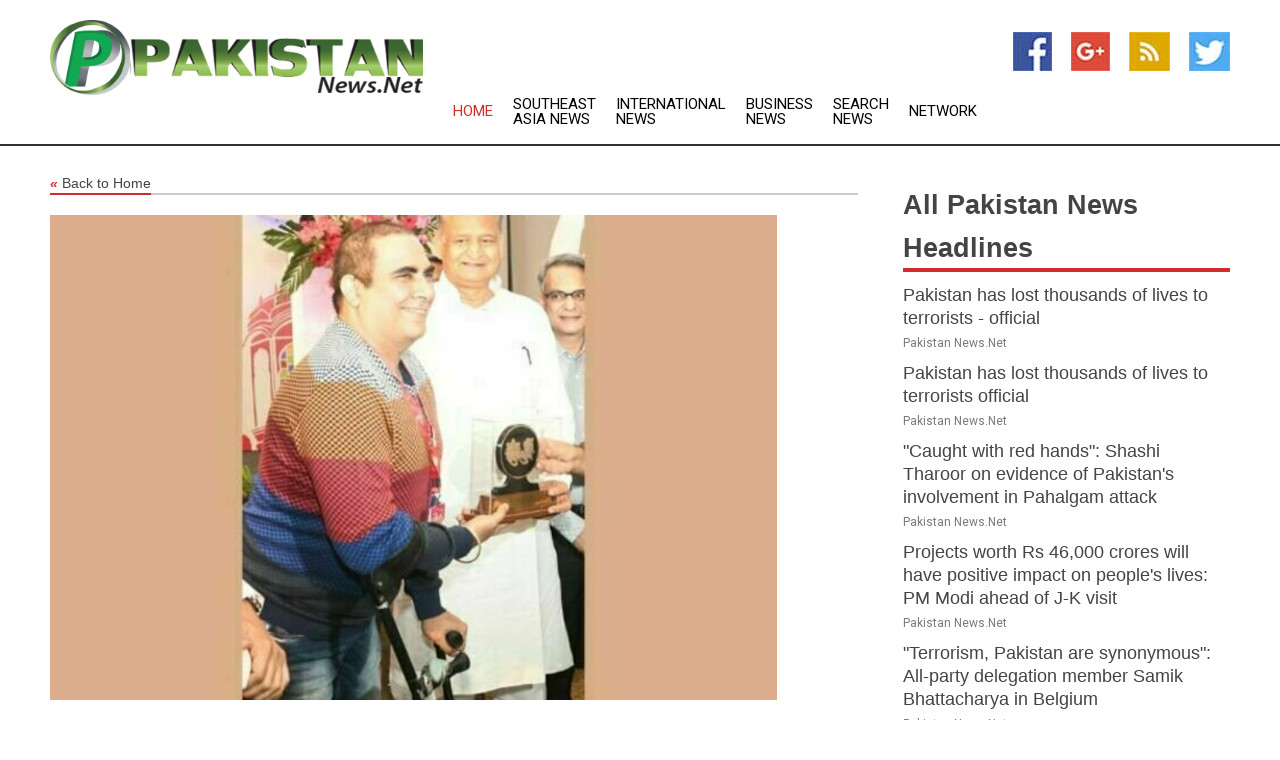

--- FILE ---
content_type: text/html; charset=utf-8
request_url: https://www.pakistannews.net/news/272660224/dr-arvinder-singh-of-arth-skin-awarded-by-chief-minister-of-rajasthan-as-best-cosmetic-dermatologist
body_size: 14593
content:
<!doctype html>
<html lang="en">
<head>
    <meta name="Powered By" content="Kreatio Platform" />
  <link rel="canonical" href="https://www.pakistannews.net/news/272660224/dr-arvinder-singh-of-arth-skin-awarded-by-chief-minister-of-rajasthan-as-best-cosmetic-dermatologist"/>
  <meta charset="utf-8"/>
  <meta http-equiv="X-UA-Compatible" content="IE=edge"/>
  <meta name="viewport" content="width=device-width, initial-scale=1, maximum-scale=1, user-scalable=no"/>
    <title>Dr Arvinder Singh of Arth Skin awarded by Chief Minister of Rajasthan as Best Cosmetic Dermatologist</title>
  <meta name="title" content="Dr Arvinder Singh of Arth Skin awarded by Chief Minister of Rajasthan as Best Cosmetic Dermatologist">
  <meta name="description" content="Jaipur (Rajasthan) [India], August 20 (ANI/PNN): The CEO of Arth Skin was felicitated by the Chief Minister of Rajasthan, Ashok Gehlot, in Jaipur as Pride of Rajasthan for being the best Cosmetic Dermatologist. Dr Singh was given this honor for his remarkable contribution to the field of Clinical Cosmetology, Aesthetics and Cosmetic Dermatology. Dr Arvinder Singh is providing his services currently in Rajasthan and deals with various cosmetic problems like Acne, Acne Scars, Melasma, Skin Pigmentation, Face Glow, Medical Facial, and Clinical LASER treatment like LASER Hair Removal, Q Switch LASER and Anti-Ageing therapies. Dr Singh is International Board-Certified Cosmetic Dermatologist and Aesthetic Physician. He has been trained across the globe by the Canadian Board of Aesthetic Medicine, American Association of Aesthetic Medicine, Sweden Institute of Aesthetics, United Kingdom and Germany. Dr Arvinder also made Udaipur and Rajasthan proud by making Arth Skin and Fitness India's first quality certified center by Quality Accreditation Institute (QAI). Arth Skin is one of the most renowned centers of Clinical Cosmetology in Rajasthan. It has a team of Dermatologists, Medical LASER specialists, and Certified Nutritionist which provide expert services for everlasting beauty and perfect shape. Dr Arvinder said that we are highly ambitious and moving forward speedily for expansion in different cities. He said that we are open to like-minded people joining us in terms of a joint venture or franchisee model. A state of art center will be launched shortly in Jaipur by the end of September. Dr Arvinder Singh said that he is also launching training Institute of Aesthetic Medicine, Cosmetology and Laser will make available employable courses by making virtual and classroom training available to medical and non-medical students at the national level with hands-on practical over live models. This institute is accredited and affiliated with International Education Board, London, United Kingdon and registered with Duns, Florida, United States. Moreover, it is also affiliated with the vocational training program of the Central Government of India. In this way, students will get trained and receive certificates recognized and affiliated with the international forum and recognized globally. It will increase the employability of students and open ways for entrepreneurship and self- employability. The courses will be available in English, Hindi, and Punjabi. This story is provided by PNN. ANI will not be responsible in any way for the content of this article. (ANI/PNN)"/>
  <meta name="keywords" content="Jaipur (Rajasthan) [India], August 20 (ANI/PNN): The CEO of Arth Skin was felicitated by the Chief Minister of Rajasthan, Ashok Gehlot, in Jaipur as Pride of Rajasthan for being the best Cosmetic Dermatologist. Dr Singh was given this honor for his remarkable contribution to the field of Clinical Cosmetology, Aesthetics and Cosmetic Dermatology. Dr Arvinder Singh is providing his services currently in Rajasthan and deals with various cosmetic problems like Acne, Acne Scars, Melasma, Skin Pigmentation, Face Glow, Medical Facial, and Clinical LASER treatment like LASER Hair Removal, Q Switch LASER and Anti-Ageing therapies. Dr Singh is International Board-Certified Cosmetic Dermatologist and Aesthetic Physician. He has been trained across the globe by the Canadian Board of Aesthetic Medicine, American Association of Aesthetic Medicine, Sweden Institute of Aesthetics, United Kingdom and Germany. Dr Arvinder also made Udaipur and Rajasthan proud by making Arth Skin and Fitness India's first quality certified center by Quality Accreditation Institute (QAI). Arth Skin is one of the most renowned centers of Clinical Cosmetology in Rajasthan. It has a team of Dermatologists, Medical LASER specialists, and Certified Nutritionist which provide expert services for everlasting beauty and perfect shape. Dr Arvinder said that we are highly ambitious and moving forward speedily for expansion in different cities. He said that we are open to like-minded people joining us in terms of a joint venture or franchisee model. A state of art center will be launched shortly in Jaipur by the end of September. Dr Arvinder Singh said that he is also launching training Institute of Aesthetic Medicine, Cosmetology and Laser will make available employable courses by making virtual and classroom training available to medical and non-medical students at the national level with hands-on practical over live models. This institute is accredited and affiliated with International Education Board, London, United Kingdon and registered with Duns, Florida, United States. Moreover, it is also affiliated with the vocational training program of the Central Government of India. In this way, students will get trained and receive certificates recognized and affiliated with the international forum and recognized globally. It will increase the employability of students and open ways for entrepreneurship and self- employability. The courses will be available in English, Hindi, and Punjabi. This story is provided by PNN. ANI will not be responsible in any way for the content of this article. (ANI/PNN)"/>
  <meta name="news_keywords" content="pakistan news, pakistan, pakistan news service, news international, the frontier post, the nation, pakistan daily news, karachi stock exchange, pakistan newspapers" />
  <meta name="robots" content="index, follow" />
  <meta name="revisit-after" content="1 Day" />
  <meta property="og:title" content="Dr Arvinder Singh of Arth Skin awarded by Chief Minister of Rajasthan as Best Cosmetic Dermatologist" />
  <meta property="og:site_name" content="Pakistan News" />
  <meta property="og:url" content="https://www.pakistannews.net/news/272660224/dr-arvinder-singh-of-arth-skin-awarded-by-chief-minister-of-rajasthan-as-best-cosmetic-dermatologist" />
  <meta property="og:description" content="Jaipur (Rajasthan) [India], August 20 (ANI/PNN): The CEO of Arth Skin was felicitated by the Chief Minister of Rajasthan, Ashok Gehlot, in Jaipur as Pride of Rajasthan for being the best Cosmetic Dermatologist. Dr Singh was given this honor for his remarkable contribution to the field of Clinical Cosmetology, Aesthetics and Cosmetic Dermatology. Dr Arvinder Singh is providing his services currently in Rajasthan and deals with various cosmetic problems like Acne, Acne Scars, Melasma, Skin Pigmentation, Face Glow, Medical Facial, and Clinical LASER treatment like LASER Hair Removal, Q Switch LASER and Anti-Ageing therapies. Dr Singh is International Board-Certified Cosmetic Dermatologist and Aesthetic Physician. He has been trained across the globe by the Canadian Board of Aesthetic Medicine, American Association of Aesthetic Medicine, Sweden Institute of Aesthetics, United Kingdom and Germany. Dr Arvinder also made Udaipur and Rajasthan proud by making Arth Skin and Fitness India's first quality certified center by Quality Accreditation Institute (QAI). Arth Skin is one of the most renowned centers of Clinical Cosmetology in Rajasthan. It has a team of Dermatologists, Medical LASER specialists, and Certified Nutritionist which provide expert services for everlasting beauty and perfect shape. Dr Arvinder said that we are highly ambitious and moving forward speedily for expansion in different cities. He said that we are open to like-minded people joining us in terms of a joint venture or franchisee model. A state of art center will be launched shortly in Jaipur by the end of September. Dr Arvinder Singh said that he is also launching training Institute of Aesthetic Medicine, Cosmetology and Laser will make available employable courses by making virtual and classroom training available to medical and non-medical students at the national level with hands-on practical over live models. This institute is accredited and affiliated with International Education Board, London, United Kingdon and registered with Duns, Florida, United States. Moreover, it is also affiliated with the vocational training program of the Central Government of India. In this way, students will get trained and receive certificates recognized and affiliated with the international forum and recognized globally. It will increase the employability of students and open ways for entrepreneurship and self- employability. The courses will be available in English, Hindi, and Punjabi. This story is provided by PNN. ANI will not be responsible in any way for the content of this article. (ANI/PNN)" />
  <meta property="og:image" content="https://image.chitra.live/api/v1/wps/5acc989/72a860f2-3dde-4ecd-a133-ee38d9f7af57/0/MGY5OTQ3YzgtYjU-600x315.jpg" />
  <meta property="og:type" content="article" />
  <meta property="og:locale" content="en_US" />
  <meta name="twitter:card" content="summary_large_image" />
  <meta name="twitter:site" content="@Pakistan News" />
  <meta name="twitter:title" content="Dr Arvinder Singh of Arth Skin awarded by Chief Minister of Rajasthan as Best Cosmetic Dermatologist" />
  <meta name="twitter:description" content="Jaipur (Rajasthan) [India], August 20 (ANI/PNN): The CEO of Arth Skin was felicitated by the Chief Minister of Rajasthan, Ashok Gehlot, in Jaipur as Pride of Rajasthan for being the best Cosmetic Dermatologist. Dr Singh was given this honor for his remarkable contribution to the field of Clinical Cosmetology, Aesthetics and Cosmetic Dermatology. Dr Arvinder Singh is providing his services currently in Rajasthan and deals with various cosmetic problems like Acne, Acne Scars, Melasma, Skin Pigmentation, Face Glow, Medical Facial, and Clinical LASER treatment like LASER Hair Removal, Q Switch LASER and Anti-Ageing therapies. Dr Singh is International Board-Certified Cosmetic Dermatologist and Aesthetic Physician. He has been trained across the globe by the Canadian Board of Aesthetic Medicine, American Association of Aesthetic Medicine, Sweden Institute of Aesthetics, United Kingdom and Germany. Dr Arvinder also made Udaipur and Rajasthan proud by making Arth Skin and Fitness India's first quality certified center by Quality Accreditation Institute (QAI). Arth Skin is one of the most renowned centers of Clinical Cosmetology in Rajasthan. It has a team of Dermatologists, Medical LASER specialists, and Certified Nutritionist which provide expert services for everlasting beauty and perfect shape. Dr Arvinder said that we are highly ambitious and moving forward speedily for expansion in different cities. He said that we are open to like-minded people joining us in terms of a joint venture or franchisee model. A state of art center will be launched shortly in Jaipur by the end of September. Dr Arvinder Singh said that he is also launching training Institute of Aesthetic Medicine, Cosmetology and Laser will make available employable courses by making virtual and classroom training available to medical and non-medical students at the national level with hands-on practical over live models. This institute is accredited and affiliated with International Education Board, London, United Kingdon and registered with Duns, Florida, United States. Moreover, it is also affiliated with the vocational training program of the Central Government of India. In this way, students will get trained and receive certificates recognized and affiliated with the international forum and recognized globally. It will increase the employability of students and open ways for entrepreneurship and self- employability. The courses will be available in English, Hindi, and Punjabi. This story is provided by PNN. ANI will not be responsible in any way for the content of this article. (ANI/PNN)" />
  <meta name="twitter:image" content="https://image.chitra.live/api/v1/wps/5acc989/72a860f2-3dde-4ecd-a133-ee38d9f7af57/0/MGY5OTQ3YzgtYjU-600x315.jpg" />

  <link rel="shortcut icon" href="https://assets.kreatio.net/web/newsnet/favicons/favicon.ico"/>
  <link rel="stylesheet" type="text/css" href="https://assets.kreatio.net/web/newsnet/css/foundation.min.css">
  <link rel="stylesheet" type="text/css" href="https://assets.kreatio.net/web/newsnet/css/red_style.css">
  <link rel="stylesheet" type="text/css" href="https://cdnjs.cloudflare.com/ajax/libs/font-awesome/4.6.3//css/font-awesome.css">
  <script src="https://assets.kreatio.net/web/newsnet/js/app.js"></script>
  <link rel="stylesheet" href="https://cdnjs.cloudflare.com/ajax/libs/tinymce/6.8.2/skins/ui/oxide/skin.min.css">
  <script async src='https://securepubads.g.doubleclick.net/tag/js/gpt.js'></script>
  <script src='https://www.google.com/recaptcha/api.js'></script>
  <script>window.googletag = window.googletag || {cmd: []};
  googletag.cmd.push(function () {
      googletag.defineSlot('/21806386006/Bigpond_TOP/uaenews.net', [[970, 250], [728, 90], [970, 90]], 'div-gpt-ad-3852326-1')
          .addService(googletag.pubads());
      googletag.defineSlot('/21806386006/Bigpond_TOP/uaenews.net', [[300, 250], [300, 600], [160, 600], [120, 600], [320, 50]], 'div-gpt-ad-3852326-2')
          .addService(googletag.pubads());
      googletag.defineOutOfPageSlot('/21806386006/Bigpond_TOP/uaenews.net', 'div-gpt-ad-3852326-3')
          .addService(googletag.pubads());
      googletag.defineSlot('/21806386006/Bigpond_TOP/uaenews.net', [[1, 1]], 'div-gpt-ad-3852326-4')
          .addService(googletag.pubads());

      googletag.pubads().enableSingleRequest();
      googletag.pubads().collapseEmptyDivs();
      googletag.pubads().setCentering(true);
      googletag.enableServices();
  });</script>
  <script async src="https://paht.tech/c/uaenews.net.js"></script>

  <script type="text/javascript">
      window._mNHandle = window._mNHandle || {};
      window._mNHandle.queue = window._mNHandle.queue || [];
      medianet_versionId = "3121199";
  </script>
    <!-- taboola-->
    <script type="text/javascript">
        window._taboola = window._taboola || [];
        _taboola.push({article: 'auto'});
        !function (e, f, u, i) {
            if (!document.getElementById(i)) {
                e.async = 1;
                e.src = u;
                e.id = i;
                f.parentNode.insertBefore(e, f);
            }
        }(document.createElement('script'),
            document.getElementsByTagName('script')[0],
            '//cdn.taboola.com/libtrc/newsnet-network/loader.js',
            'tb_loader_script');
        if (window.performance && typeof window.performance.mark == 'function') {
            window.performance.mark('tbl_ic');
        }
    </script>
    <!--taboola-->
  <style>
      .tox .tox-statusbar {
          display: none !important;
      }
      .red{
          color: red;
      }
      .text h1,
      .text h2,
      .text h3,
      .text h4,
      .text h5,
      .text h6{
          font-size: 24px !important;
          font-weight: 700 !important;
      }
  </style>
</head>
<body>
<!-- header -->
  <!-- Component :: Main-Header--> 
<div class="row expanded header">
  <div class="large-4 columns logo hide-for-small-only">
    <a href="/"><img src="https://assets.kreatio.net/nn_logos/pakistan-news.png" alt="Pakistan News"></a></div>

  <div class="large-6 columns navigation">
    <div class="title-bar show-for-small-only"
         data-responsive-toggle="navigation-menu" data-hide-for="medium">
      <button class="menu-icon" type="button" data-toggle></button>
      <div class="title-bar-title" style="margin: 0 20px;">
        <a href="/"><img width="200px" src="https://assets.kreatio.net/nn_logos/pakistan-news.png"></a>
      </div>
    </div>
    <div class="top-bar" id="navigation-menu">
      <div class="top-bar-left">
        <ul class="dropdown menu" data-dropdown-menu>
          <li class="active"><a href="/">Home</a></li>
            <li>
              <a href="/category/southeast-asia-news">Southeast Asia
                News</a>
            </li>
            <li>
              <a href="/category/breaking-international-news">International
                News</a>
            </li>
            <li>
              <a href="/category/breaking-business-news">Business
                News</a>
            </li>
          <li><a href="/archive">Search News</a></li>
          <li><a href="http://www.themainstreammedia.com/">Network</a></li>
        </ul>
      </div>
    </div>
  </div>

  <div class="large-2 columns socail_icon hide-for-small-only">
    <ul class="menu float-right">
      <li><a href="http://www.facebook.com/pakistannews" target="_blank"><img
        src="https://assets.kreatio.net/web/newsnet/images/facebook.jpg"
        alt="facebook"></a></li>
      <li><a href="https://plus.google.com/101596935422400580038" target="_blank"><img
        src="https://assets.kreatio.net/web/newsnet/images/google_pls.jpg"
        alt="google"></a></li>
      <li><a href="https://feeds.pakistannews.net/rss/8c3d7d78943a99c7" target="_blank"><img
        src="https://assets.kreatio.net/web/newsnet/images/rss_feed.jpg"
        alt="rss"></a></li>
      <li><a href="https://twitter.com/pakistannewsnet" target="_blank"><img
        src="https://assets.kreatio.net/web/newsnet/images/twitter.jpg"
        alt="twitter"></a></li>
    </ul>
      <!-- Component :: Header-Date--> 
<div class="remote_component" id = 587f77c1-772e-d205-d833-e133cfdf98e0></div>


  </div>
</div>


<!-- End of header -->

<!-- Ads -->
<div class="row expanded ad_temp">

  <!-- Ad 728x90 (TOP) -->
  <div
    class="large-12 medium-12 columns text-left top_add hide-for-small-only">

    <center>
      <div id='div-gpt-ad-3852326-1'>
        <script>
            googletag.cmd.push(function () {
                googletag.display('div-gpt-ad-3852326-1');
            });
        </script>
      </div>
    </center>

  </div>
  <!-- End of ad -->

</div>
<!-- End of ads -->


<div class="row expanded content">
  <div class="large-9 medium-8 columns left_content">
    <div class="row expanded breadcrum">
      <div class="large-12 medium-12 columns">
        <h4>
          <span><a href="/"><i>«</i>Back to Home</a></span>
        </h4>
      </div>
    </div>
    <div class="row expanded single_news">
  <div class="large-12 columns">
    <div class="article_image">
        <img src="https://image.chitra.live/api/v1/wps/137bf03/72a860f2-3dde-4ecd-a133-ee38d9f7af57/0/MGY5OTQ3YzgtYjU-1156x770.jpg" alt="Dr Arvinder Singh of Arth Skin awarded by Chief Minister of Rajasthan as Best Cosmetic Dermatologist" width="100%">
    </div>
    <div class="title_text">
      <h2>
        <a href="#">Dr Arvinder Singh of Arth Skin awarded by Chief Minister of Rajasthan as Best Cosmetic Dermatologist</a>
      </h2>
      <p>ANI PR Wire
        <br>20 Aug 2022, 18:15 GMT+
          </p>
    </div>
    <div class="detail_text">
      <div class="text">
            
<br><br><p>Jaipur (Rajasthan) [India], August 20 (ANI/PNN): The CEO of Arth Skin was felicitated by the Chief Minister of Rajasthan, Ashok Gehlot, in Jaipur as Pride of Rajasthan for being the best Cosmetic Dermatologist.<br><br>Dr Singh was given this honor for his remarkable contribution to the field of <a href="/topic/clinical-cosmetology">Clinical Cosmetology</a>, <a href="/topic/aesthetics">Aesthetics</a> and Cosmetic Dermatology.<br><br><a href="https://drarvindersingh.com/" rel="noopener">Dr Arvinder Singh</a> is providing his services currently in Rajasthan and deals with various cosmetic problems like Acne, Acne Scars, Melasma, Skin Pigmentation, Face Glow, Medical Facial, and Clinical LASER treatment like LASER Hair Removal, Q Switch LASER and Anti-Ageing therapies.<br><br>Dr Singh is International Board-Certified Cosmetic Dermatologist and Aesthetic Physician. He has been trained across the globe by the Canadian Board of Aesthetic Medicine, American Association of Aesthetic Medicine, Sweden Institute of <a href="/topic/aesthetics">Aesthetics</a>, United Kingdom and Germany.<br><br>Dr Arvinder also made Udaipur and Rajasthan proud by making <a href="https://arthskinfit.com/" rel="noopener">Arth Skin and Fitness</a> India's first quality certified center by Quality Accreditation Institute (QAI). Arth Skin is one of the most renowned centers of <a href="/topic/clinical-cosmetology">Clinical Cosmetology</a> in Rajasthan. It has a team of Dermatologists, Medical LASER specialists, and Certified Nutritionist which provide expert services for everlasting beauty and perfect shape.<br><br></p><div id="M58040ScriptRootC713570"> </div> <p>Dr Arvinder said that we are highly ambitious and moving forward speedily for expansion in different cities. He said that we are open to like-minded people joining us in terms of a joint venture or franchisee model. A state of art center will be launched shortly in Jaipur by the end of September.<br><br>Dr Arvinder Singh said that he is also launching training Institute of Aesthetic Medicine, Cosmetology and Laser will make available employable courses by making virtual and classroom training available to medical and non-medical students at the national level with hands-on practical over live models.<br><br>This institute is accredited and affiliated with <a href="/topic/international-education-board">International Education Board</a>, London, United Kingdon and registered with Duns, Florida, United States. Moreover, it is also affiliated with the vocational training program of the Central Government of India.<br><br>In this way, students will get trained and receive certificates recognized and affiliated with the international forum and recognized globally. It will increase the employability of students and open ways for entrepreneurship and self- employability. The courses will be available in English, Hindi, and Punjabi.<br><br>This story is provided by PNN. ANI will not be responsible in any way for the content of this article. (ANI/PNN)<br><br></p>        
        <p></p>
      </div>
    </div>
  </div>
  <div class="large-12 medium-12 columns share_icon">
    <h3>
      <span><a href="#">Share article:</a></span>
    </h3>
    <div class="sharethis-inline-share-buttons"></div>
  </div>
  <div class="large-12 medium-12 columns hide-for-small-only">
    <div class="detail_text">
      <div id="contentad338226"></div>
      <script type="text/javascript">
          (function (d) {
              var params =
                  {
                      id: "d5a9be96-e246-4ac5-9d21-4b034439109c",
                      d: "ZGVsaGluZXdzLm5ldA==",
                      wid: "338226",
                      cb: (new Date()).getTime()
                  };

              var qs = [];
              for (var key in params) qs.push(key + '=' + encodeURIComponent(params[key]));
              var s = d.createElement('script');
              s.type = 'text/javascript';
              s.async = true;
              var p = 'https:' == document.location.protocol ? 'https' : 'http';
              s.src = p + "://api.content-ad.net/Scripts/widget2.aspx?" + qs.join('&');
              d.getElementById("contentad338226").appendChild(s);
          })(document);
      </script>
    </div>
  </div>
</div>

    <div class="column row collapse show-for-small-only">
      <div class="large-12 medium-12 columns">

        <div id='div-gpt-ad-3852326-2'>
          <script>
              googletag.cmd.push(function() {
                  googletag.display('div-gpt-ad-3852326-2');
              });
          </script>
        </div>

      </div>
    </div>
    <!-- Ad 600x250 -->
    <div class="row column collapse">
      <div class="large-12 medium-12 columns">

        <div id="318873353">
          <script type="text/javascript">
              try {
                  window._mNHandle.queue.push(function (){
                      window._mNDetails.loadTag("318873353", "600x250", "318873353");
                  });
              }
              catch (error) {}
          </script>
        </div>

      </div>
    </div>
    <!-- End of ad -->
    <!-- Taboola -->
    <div class="row column collapse">
  <div class="large-12 medium-12 columns">

    <div id="taboola-below-article-thumbnails"></div>
    <script type="text/javascript">
        window._taboola = window._taboola || [];
        _taboola.push({
            mode: 'alternating-thumbnails-a',
            container: 'taboola-below-article-thumbnails',
            placement: 'Below Article Thumbnails',
            target_type: 'mix'
        });
    </script>

  </div>
</div>

    <!-- Taboola -->
    <div class="row expanded moreus_news" ng-controller="MoreCtrl">
  <div class="large-12 medium-12 columns">
    <h3><span>More Pakistan News</span></h3>
    <a href="/category/pakistan-news" class="access_more">Access More</a>
  </div>
    <div class="large-6 columns">
        <div class="media-object">
          <div class="media-object-section">
            <a href="/news/278259659/pakistan-has-lost-thousands-of-lives-to-terrorists-official">
              <img src="https://image.chitra.live/api/v1/wps/4527bb4/98b1ec47-7fe4-43e4-b993-44c9255785cb/0/ZmM3NDkyYTQtMDQ-200x200.jpg" width="153px">
            </a>
          </div>
          <div class="media-object-section">
            <h5>  <a title="" href="/news/278259659/pakistan-has-lost-thousands-of-lives-to-terrorists-official">Pakistan has lost thousands of lives to terrorists - official</a>
</h5>
            <p class="date">Pakistan News.Net</p>
          </div>
        </div>
        <div class="media-object">
          <div class="media-object-section">
            <a href="/news/278259666/pakistan-has-lost-thousands-of-lives-to-terrorists-official">
              <img src="https://image.chitra.live/api/v1/wps/68f6834/09a16e08-2901-4d0d-8274-2205e76a9baa/0/YzU5ZjM0MTYtNmR-200x200.jpg" width="153px">
            </a>
          </div>
          <div class="media-object-section">
            <h5>  <a title="" href="/news/278259666/pakistan-has-lost-thousands-of-lives-to-terrorists-official">Pakistan has lost thousands of lives to terrorists  official</a>
</h5>
            <p class="date">Pakistan News.Net</p>
          </div>
        </div>
        <div class="media-object">
          <div class="media-object-section">
            <a href="/news/278259644/caught-with-red-hands-shashi-tharoor-on-evidence-of-pakistan-involvement-in-pahalgam-attack">
              <img src="https://image.chitra.live/api/v1/wps/70c77be/a858a86b-67ac-4117-98ab-d2bca2cc47b0/0/ANI-20250605160939-200x200.jpg" width="153px">
            </a>
          </div>
          <div class="media-object-section">
            <h5>  <a title="" href="/news/278259644/caught-with-red-hands-shashi-tharoor-on-evidence-of-pakistan-involvement-in-pahalgam-attack">&quot;Caught with red hands&quot;: Shashi Tharoor on evidence of Pakistan&#39;s involvement in Pahalgam attack</a>
</h5>
            <p class="date">Pakistan News.Net</p>
          </div>
        </div>
        <div class="media-object">
          <div class="media-object-section">
            <a href="/news/278259636/projects-worth-rs-46000-crores-will-have-positive-impact-on-people-lives-pm-modi-ahead-of-j-k-visit">
              <img src="https://image.chitra.live/api/v1/wps/326359d/799f20d2-f014-4a36-8178-f0e7cc0898fa/0/ANI-20250605133518-200x200.jpg" width="153px">
            </a>
          </div>
          <div class="media-object-section">
            <h5>  <a title="" href="/news/278259636/projects-worth-rs-46000-crores-will-have-positive-impact-on-people-lives-pm-modi-ahead-of-j-k-visit">Projects worth Rs 46,000 crores will have positive impact on people&#39;s lives: PM Modi ahead of J-K visit</a>
</h5>
            <p class="date">Pakistan News.Net</p>
          </div>
        </div>
        <div class="media-object">
          <div class="media-object-section">
            <a href="/news/278259634/terrorism-pakistan-are-synonymous-all-party-delegation-member-samik-bhattacharya-in-belgium">
              <img src="https://image.chitra.live/api/v1/wps/26b45b8/765da54d-ef7c-4a0d-8d16-e8013b43be34/0/ANI-20250605153956-200x200.jpg" width="153px">
            </a>
          </div>
          <div class="media-object-section">
            <h5>  <a title="" href="/news/278259634/terrorism-pakistan-are-synonymous-all-party-delegation-member-samik-bhattacharya-in-belgium">&quot;Terrorism, Pakistan are synonymous&quot;: All-party delegation member Samik Bhattacharya in Belgium</a>
</h5>
            <p class="date">Pakistan News.Net</p>
          </div>
        </div>
        <div class="media-object">
          <div class="media-object-section">
            <a href="/news/278259628/nia-conducts-searches-at-32-locations-in-j-k-against-terror-ecosystem">
              <img src="https://image.chitra.live/api/v1/wps/0ea5aad/f1f35d79-eebe-47f3-9b33-b3c658c139b5/0/ANI-20250605143341-200x200.jpg" width="153px">
            </a>
          </div>
          <div class="media-object-section">
            <h5>  <a title="" href="/news/278259628/nia-conducts-searches-at-32-locations-in-j-k-against-terror-ecosystem">NIA conducts searches at 32 locations in J-K against terror ecosystem</a>
</h5>
            <p class="date">Pakistan News.Net</p>
          </div>
        </div>
        <div class="media-object">
          <div class="media-object-section">
            <a href="/news/278259582/pakistan-hyderabad-eid-al-adha-camel-market">
              <img src="https://image.chitra.live/api/v1/wps/57b8038/8337e4c4-18e9-454f-8e05-38409636f618/0/XxjpbeE007702-20250605-PEPFN0A001-200x200.jpg" width="153px">
            </a>
          </div>
          <div class="media-object-section">
            <h5>  <a title="" href="/news/278259582/pakistan-hyderabad-eid-al-adha-camel-market">PAKISTAN-HYDERABAD-EID AL-ADHA-CAMEL-MARKET</a>
</h5>
            <p class="date">Pakistan News.Net</p>
          </div>
        </div>
        <div class="media-object">
          <div class="media-object-section">
            <a href="/news/278259512/j-k-cm-omar-abdullah-union-minister-jitendra-singh-inspect-katra-railway-station-ahead-of-pm-modi-visit">
              <img src="https://image.chitra.live/api/v1/wps/95c5c1f/76c76bc9-7156-4982-854d-d146f8660449/0/ANI-20250605135954-200x200.jpg" width="153px">
            </a>
          </div>
          <div class="media-object-section">
            <h5>  <a title="" href="/news/278259512/j-k-cm-omar-abdullah-union-minister-jitendra-singh-inspect-katra-railway-station-ahead-of-pm-modi-visit">J-K CM Omar Abdullah, Union Minister Jitendra Singh, inspect Katra railway station ahead of PM Modi&#39;s visit</a>
</h5>
            <p class="date">Pakistan News.Net</p>
          </div>
        </div>
        <div class="media-object">
          <div class="media-object-section">
            <a href="/news/278259508/158-agniveers-pass-out-from-14-gorkha-training-centre-in-subathu">
              <img src="https://image.chitra.live/api/v1/wps/e258dfd/b52801f6-5a58-433c-b5e2-cb6705f24059/0/ANI-20250605135555-200x200.jpg" width="153px">
            </a>
          </div>
          <div class="media-object-section">
            <h5>  <a title="" href="/news/278259508/158-agniveers-pass-out-from-14-gorkha-training-centre-in-subathu">158 Agniveers pass out from 14 Gorkha Training Centre in Subathu</a>
</h5>
            <p class="date">Pakistan News.Net</p>
          </div>
        </div>
        <div class="media-object">
          <div class="media-object-section">
            <a href="/news/278259495/no-equivalence-shashi-tharoor-expresses-scepticism-on-mediation-in-conflicts-involving-terrorism">
              <img src="https://image.chitra.live/api/v1/wps/4b7a71e/eee6acb4-71b1-4f0d-84ca-28e1f8ba8847/0/ANI-20250605142056-200x200.jpg" width="153px">
            </a>
          </div>
          <div class="media-object-section">
            <h5>  <a title="" href="/news/278259495/no-equivalence-shashi-tharoor-expresses-scepticism-on-mediation-in-conflicts-involving-terrorism">&quot;No equivalence&quot;: Shashi Tharoor expresses scepticism on mediation in conflicts involving terrorism</a>
</h5>
            <p class="date">Pakistan News.Net</p>
          </div>
        </div>
        <div class="media-object">
          <div class="media-object-section">
            <a href="/news/278259493/india-today-speaks-with-strength-not-submission-assam-cm-hits-back-at-rahul-gandhi-surrender-remarks-on-pm">
              <img src="https://image.chitra.live/api/v1/wps/fbfaeb3/135b1861-430c-40a0-ab76-09a1b6f6492d/0/ANI-20250605133639-200x200.jpg" width="153px">
            </a>
          </div>
          <div class="media-object-section">
            <h5>  <a title="" href="/news/278259493/india-today-speaks-with-strength-not-submission-assam-cm-hits-back-at-rahul-gandhi-surrender-remarks-on-pm">&quot;India today speaks with strength, not submission&quot;: Assam CM hits back at Rahul Gandhi&#39;s &quot;surrender&quot; remarks on PM</a>
</h5>
            <p class="date">Pakistan News.Net</p>
          </div>
        </div>
    </div>
    <div class="large-6 columns">
        <div class="media-object">
          <div class="media-object-section">
            <a href="/news/278259488/581-capf-companies-jammers-drones-deployed-to-ensure-safe-amarnath-yatra">
              <img src="https://image.chitra.live/api/v1/wps/02b2a5b/a21e31b9-3ee1-4ffd-b404-b070bb54be70/0/ANI-20250605124156-200x200.png" width="153px">
            </a>
          </div>
          <div class="media-object-section">
            <h5>  <a title="" href="/news/278259488/581-capf-companies-jammers-drones-deployed-to-ensure-safe-amarnath-yatra">581 CAPF companies, jammers, drones deployed to ensure safe Amarnath Yatra</a>
</h5>
            <p class="date">Pakistan News.Net</p>
          </div>
        </div>
        <div class="media-object">
          <div class="media-object-section">
            <a href="/news/278259482/no-talks-with-a-gun-to-our-head-indian-mp">
              <img src="https://image.chitra.live/api/v1/wps/8e31ab2/d867c263-84e8-4480-8c52-b6c8aaa3b9a8/0/MjJmYjNiNzctNDU-200x200.jpg" width="153px">
            </a>
          </div>
          <div class="media-object-section">
            <h5>  <a title="" href="/news/278259482/no-talks-with-a-gun-to-our-head-indian-mp">&#39;No talks with a gun to our head&#39; - Indian MP</a>
</h5>
            <p class="date">Pakistan News.Net</p>
          </div>
        </div>
        <div class="media-object">
          <div class="media-object-section">
            <a href="/news/278259499/no-talks-with-a-gun-to-our-head-indian-mp">
              <img src="https://image.chitra.live/api/v1/wps/f33234b/43964d29-8f9f-4cf4-8aa6-7b2ca2f0b10d/0/Y2MyMzFjODktMDd-200x200.jpg" width="153px">
            </a>
          </div>
          <div class="media-object-section">
            <h5>  <a title="" href="/news/278259499/no-talks-with-a-gun-to-our-head-indian-mp">No talks with a gun to our head  Indian MP</a>
</h5>
            <p class="date">Pakistan News.Net</p>
          </div>
        </div>
        <div class="media-object">
          <div class="media-object-section">
            <a href="/news/278259418/pakistan-human-rights-commission-condemns-balochistan-assembly-new-anti-terrorism-law">
              <img src="https://image.chitra.live/api/v1/wps/d338f61/5cf4b4bd-6294-4082-9326-0fcd9a1e60d3/0/ANI-20250605122705-200x200.jpg" width="153px">
            </a>
          </div>
          <div class="media-object-section">
            <h5>  <a title="" href="/news/278259418/pakistan-human-rights-commission-condemns-balochistan-assembly-new-anti-terrorism-law">Pakistan: Human Rights Commission condemns Balochistan Assembly&#39;s new anti-terrorism law</a>
</h5>
            <p class="date">Pakistan News.Net</p>
          </div>
        </div>
        <div class="media-object">
          <div class="media-object-section">
            <a href="/news/278259265/wherever-we-went-all-countries-appreciated-steps-india-has-taken-against-terrorism-aap-mp-ashok-kumar-mittal">
              <img src="https://image.chitra.live/api/v1/wps/49371ad/85e445ef-3abf-49da-8392-283bf5b6912c/0/ANI-20250605111427-200x200.jpg" width="153px">
            </a>
          </div>
          <div class="media-object-section">
            <h5>  <a title="" href="/news/278259265/wherever-we-went-all-countries-appreciated-steps-india-has-taken-against-terrorism-aap-mp-ashok-kumar-mittal">Wherever we went, all countries appreciated steps India has taken against terrorism: AAP MP Ashok Kumar Mittal</a>
</h5>
            <p class="date">Pakistan News.Net</p>
          </div>
        </div>
        <div class="media-object">
          <div class="media-object-section">
            <a href="/news/278259088/law-student-sharmistha-panoli-gets-interim-bail-from-calcutta-high-court">
              <img src="https://image.chitra.live/api/v1/wps/258906a/4a76f35f-3bde-4167-8307-3015f614a383/0/ANI-20250605112019-klVAA7z-200x200.jpg" width="153px">
            </a>
          </div>
          <div class="media-object-section">
            <h5>  <a title="" href="/news/278259088/law-student-sharmistha-panoli-gets-interim-bail-from-calcutta-high-court">Law student Sharmistha Panoli gets interim bail from Calcutta High Court</a>
</h5>
            <p class="date">Pakistan News.Net</p>
          </div>
        </div>
        <div class="media-object">
          <div class="media-object-section">
            <a href="/news/278259012/paank-denounces-rising-wave-of-enforced-disappearances-by-pakistani-forces-in-balochistan">
              <img src="https://image.chitra.live/api/v1/wps/4ed818d/e7d16f49-3a5c-4985-8b67-0b05daab00f8/0/ANI-20250605095936-200x200.jpg" width="153px">
            </a>
          </div>
          <div class="media-object-section">
            <h5>  <a title="" href="/news/278259012/paank-denounces-rising-wave-of-enforced-disappearances-by-pakistani-forces-in-balochistan">Paank denounces rising wave of enforced disappearances by Pakistani forces in Balochistan</a>
</h5>
            <p class="date">Pakistan News.Net</p>
          </div>
        </div>
        <div class="media-object">
          <div class="media-object-section">
            <a href="/news/278259008/terror-aid-must-end-ravi-shankar-prasad-asks-eu-to-hold-pakistan-accountable">
              <img src="https://image.chitra.live/api/v1/wps/c660759/17d87e7c-3858-482a-a92c-ef80695d2506/0/ANI-20250605095609-200x200.jpg" width="153px">
            </a>
          </div>
          <div class="media-object-section">
            <h5>  <a title="" href="/news/278259008/terror-aid-must-end-ravi-shankar-prasad-asks-eu-to-hold-pakistan-accountable">&quot;Terror aid must end&quot;: Ravi Shankar Prasad asks EU to hold Pakistan accountable</a>
</h5>
            <p class="date">Pakistan News.Net</p>
          </div>
        </div>
        <div class="media-object">
          <div class="media-object-section">
            <a href="/news/278258986/vande-bharat-express-to-begin-regular-service-between-srinagar-katra-from-june-7">
              <img src="https://image.chitra.live/api/v1/wps/6ad9470/a07ba773-2c11-4cf0-b58f-90bbbacf453f/0/ANI-20250605085550-200x200.jpg" width="153px">
            </a>
          </div>
          <div class="media-object-section">
            <h5>  <a title="" href="/news/278258986/vande-bharat-express-to-begin-regular-service-between-srinagar-katra-from-june-7">Vande Bharat Express to begin regular service between Srinagar-Katra from June 7</a>
</h5>
            <p class="date">Pakistan News.Net</p>
          </div>
        </div>
        <div class="media-object">
          <div class="media-object-section">
            <a href="/news/278258865/all-party-delegation-led-by-ravi-shankar-prasad-meets-eu-vice-president-to-strengthen-ties-discuss-terrorism">
              <img src="https://image.chitra.live/api/v1/wps/9ab5c86/3a670689-6431-401d-8ae1-722a9d481eac/0/ANI-20250605091323-200x200.jpg" width="153px">
            </a>
          </div>
          <div class="media-object-section">
            <h5>  <a title="" href="/news/278258865/all-party-delegation-led-by-ravi-shankar-prasad-meets-eu-vice-president-to-strengthen-ties-discuss-terrorism">All-party delegation led by Ravi Shankar Prasad meets EU Vice-President to strengthen ties, discuss terrorism</a>
</h5>
            <p class="date">Pakistan News.Net</p>
          </div>
        </div>
    </div>
</div>

    <div class="column row collapse show-for-small-only">
      <div class="large-12 medium-12 columns">

        <div id='div-gpt-ad-3852326-2'>
          <script>
              googletag.cmd.push(function() {
                  googletag.display('div-gpt-ad-3852326-2');
              });
          </script>
        </div>

      </div>
    </div>
    <div class="row expanded">
      <div class="large-12 medium-12 columns">
        <div class="row expanded signupnws">
          <div class="large-6 columns">
            <h2>Sign up for Pakistan News</h2>
            <p>a daily newsletter full of things to discuss over
              drinks.and the great thing is that it's on the house!</p>
          </div>
          <div class="large-6 columns">
            <form
              action="https://subscription.themainstreammedia.com/?p=subscribe"
              method="post">
              <input type="text" name="email" placeholder="Your email address"
                     required>
              <button type="submit" class="button">Submit</button>
            </form>
          </div>
        </div>
      </div>
    </div>
    <div class="row expanded single_news">
      <div
        class="large-12 medium-12 columns text-center hide-for-small-only">
        <div class="detail_text"></div>
      </div>
    </div>
  </div>
  <!-- Side bar -->
    <div class="large-3 medium-4 columns right_sidebar">
    <!-- weather -->
    <div
      class="large-12 medium-12 columns text-right hide-for-small-only">
      <div class="row collapse">
        <div class="large-12 columns text-center">
          <strong style="font-size: 45px;"></strong> <span></span>
        </div>
      </div>
      <div class="row collapse">
        <div class="large-12 columns text-center">
          <span></span>
        </div>
      </div>
    </div>
    <!-- End of weather -->

    <!-- All headlines -->
    <div class="row column headline">
  <div class="large-12 medium-12 columns">
    <h3>
      <span><a href="/category/pakistan-news">All Pakistan News Headlines</a></span>
    </h3>
    <div class="outer_head">
        <div class="single_head">
          <h6>
              <a title="" href="/news/278259659/pakistan-has-lost-thousands-of-lives-to-terrorists-official">Pakistan has lost thousands of lives to terrorists - official</a>

          </h6>
          <p class="date">Pakistan News.Net</p>
        </div>
        <div class="single_head">
          <h6>
              <a title="" href="/news/278259666/pakistan-has-lost-thousands-of-lives-to-terrorists-official">Pakistan has lost thousands of lives to terrorists  official</a>

          </h6>
          <p class="date">Pakistan News.Net</p>
        </div>
        <div class="single_head">
          <h6>
              <a title="" href="/news/278259644/caught-with-red-hands-shashi-tharoor-on-evidence-of-pakistan-involvement-in-pahalgam-attack">&quot;Caught with red hands&quot;: Shashi Tharoor on evidence of Pakistan&#39;s involvement in Pahalgam attack</a>

          </h6>
          <p class="date">Pakistan News.Net</p>
        </div>
        <div class="single_head">
          <h6>
              <a title="" href="/news/278259636/projects-worth-rs-46000-crores-will-have-positive-impact-on-people-lives-pm-modi-ahead-of-j-k-visit">Projects worth Rs 46,000 crores will have positive impact on people&#39;s lives: PM Modi ahead of J-K visit</a>

          </h6>
          <p class="date">Pakistan News.Net</p>
        </div>
        <div class="single_head">
          <h6>
              <a title="" href="/news/278259634/terrorism-pakistan-are-synonymous-all-party-delegation-member-samik-bhattacharya-in-belgium">&quot;Terrorism, Pakistan are synonymous&quot;: All-party delegation member Samik Bhattacharya in Belgium</a>

          </h6>
          <p class="date">Pakistan News.Net</p>
        </div>
        <div class="single_head">
          <h6>
              <a title="" href="/news/278259628/nia-conducts-searches-at-32-locations-in-j-k-against-terror-ecosystem">NIA conducts searches at 32 locations in J-K against terror ecosystem</a>

          </h6>
          <p class="date">Pakistan News.Net</p>
        </div>
        <div class="single_head">
          <h6>
              <a title="" href="/news/278259582/pakistan-hyderabad-eid-al-adha-camel-market">PAKISTAN-HYDERABAD-EID AL-ADHA-CAMEL-MARKET</a>

          </h6>
          <p class="date">Pakistan News.Net</p>
        </div>
        <div class="single_head">
          <h6>
              <a title="" href="/news/278259512/j-k-cm-omar-abdullah-union-minister-jitendra-singh-inspect-katra-railway-station-ahead-of-pm-modi-visit">J-K CM Omar Abdullah, Union Minister Jitendra Singh, inspect Katra railway station ahead of PM Modi&#39;s visit</a>

          </h6>
          <p class="date">Pakistan News.Net</p>
        </div>
        <div class="single_head">
          <h6>
              <a title="" href="/news/278259508/158-agniveers-pass-out-from-14-gorkha-training-centre-in-subathu">158 Agniveers pass out from 14 Gorkha Training Centre in Subathu</a>

          </h6>
          <p class="date">Pakistan News.Net</p>
        </div>
        <div class="single_head">
          <h6>
              <a title="" href="/news/278259495/no-equivalence-shashi-tharoor-expresses-scepticism-on-mediation-in-conflicts-involving-terrorism">&quot;No equivalence&quot;: Shashi Tharoor expresses scepticism on mediation in conflicts involving terrorism</a>

          </h6>
          <p class="date">Pakistan News.Net</p>
        </div>
        <div class="single_head">
          <h6>
              <a title="" href="/news/278259493/india-today-speaks-with-strength-not-submission-assam-cm-hits-back-at-rahul-gandhi-surrender-remarks-on-pm">&quot;India today speaks with strength, not submission&quot;: Assam CM hits back at Rahul Gandhi&#39;s &quot;surrender&quot; remarks on PM</a>

          </h6>
          <p class="date">Pakistan News.Net</p>
        </div>
        <div class="single_head">
          <h6>
              <a title="" href="/news/278259488/581-capf-companies-jammers-drones-deployed-to-ensure-safe-amarnath-yatra">581 CAPF companies, jammers, drones deployed to ensure safe Amarnath Yatra</a>

          </h6>
          <p class="date">Pakistan News.Net</p>
        </div>
        <div class="single_head">
          <h6>
              <a title="" href="/news/278259482/no-talks-with-a-gun-to-our-head-indian-mp">&#39;No talks with a gun to our head&#39; - Indian MP</a>

          </h6>
          <p class="date">Pakistan News.Net</p>
        </div>
        <div class="single_head">
          <h6>
              <a title="" href="/news/278259499/no-talks-with-a-gun-to-our-head-indian-mp">No talks with a gun to our head  Indian MP</a>

          </h6>
          <p class="date">Pakistan News.Net</p>
        </div>
        <div class="single_head">
          <h6>
              <a title="" href="/news/278259418/pakistan-human-rights-commission-condemns-balochistan-assembly-new-anti-terrorism-law">Pakistan: Human Rights Commission condemns Balochistan Assembly&#39;s new anti-terrorism law</a>

          </h6>
          <p class="date">Pakistan News.Net</p>
        </div>
        <div class="single_head">
          <h6>
              <a title="" href="/news/278259265/wherever-we-went-all-countries-appreciated-steps-india-has-taken-against-terrorism-aap-mp-ashok-kumar-mittal">Wherever we went, all countries appreciated steps India has taken against terrorism: AAP MP Ashok Kumar Mittal</a>

          </h6>
          <p class="date">Pakistan News.Net</p>
        </div>
        <div class="single_head">
          <h6>
              <a title="" href="/news/278259088/law-student-sharmistha-panoli-gets-interim-bail-from-calcutta-high-court">Law student Sharmistha Panoli gets interim bail from Calcutta High Court</a>

          </h6>
          <p class="date">Pakistan News.Net</p>
        </div>
        <div class="single_head">
          <h6>
              <a title="" href="/news/278259012/paank-denounces-rising-wave-of-enforced-disappearances-by-pakistani-forces-in-balochistan">Paank denounces rising wave of enforced disappearances by Pakistani forces in Balochistan</a>

          </h6>
          <p class="date">Pakistan News.Net</p>
        </div>
        <div class="single_head">
          <h6>
              <a title="" href="/news/278259008/terror-aid-must-end-ravi-shankar-prasad-asks-eu-to-hold-pakistan-accountable">&quot;Terror aid must end&quot;: Ravi Shankar Prasad asks EU to hold Pakistan accountable</a>

          </h6>
          <p class="date">Pakistan News.Net</p>
        </div>
        <div class="single_head">
          <h6>
              <a title="" href="/news/278258986/vande-bharat-express-to-begin-regular-service-between-srinagar-katra-from-june-7">Vande Bharat Express to begin regular service between Srinagar-Katra from June 7</a>

          </h6>
          <p class="date">Pakistan News.Net</p>
        </div>
        <div class="single_head">
          <h6>
              <a title="" href="/news/278258865/all-party-delegation-led-by-ravi-shankar-prasad-meets-eu-vice-president-to-strengthen-ties-discuss-terrorism">All-party delegation led by Ravi Shankar Prasad meets EU Vice-President to strengthen ties, discuss terrorism</a>

          </h6>
          <p class="date">Pakistan News.Net</p>
        </div>
        <div class="single_head">
          <h6>
              <a title="" href="/news/278258824/eu-must-tell-pakistan-to-end-terror-cycle-former-union-minister-mj-akbar">EU must tell Pakistan to end terror cycle: Former Union Minister MJ Akbar</a>

          </h6>
          <p class="date">Pakistan News.Net</p>
        </div>
        <div class="single_head">
          <h6>
              <a title="" href="/news/278258794/jammu-and-kashmir-326-agniveers-pass-out-from-jak-li-regiment-centre-in-srinagar">jammu and Kashmir: 326 Agniveers pass out from JAK LI Regiment centre in Srinagar</a>

          </h6>
          <p class="date">Pakistan News.Net</p>
        </div>
        <div class="single_head">
          <h6>
              <a title="" href="/news/278258725/protests-erupt-in-nushki-over-enforced-disappearance-of-political-activist-ghani-baloch">Protests erupt in Nushki over enforced disappearance of political activist Ghani Baloch</a>

          </h6>
          <p class="date">Pakistan News.Net</p>
        </div>
        <div class="single_head">
          <h6>
              <a title="" href="/news/278258658/despite-political-differences-we-stand-together-kanimozhi-after-meeting-eam-jaishankar-along-with-all-party-delegation">&quot;Despite political differences, we stand together,&quot; Kanimozhi after meeting EAM Jaishankar along with all-party delegation</a>

          </h6>
          <p class="date">Pakistan News.Net</p>
        </div>
        <div class="single_head">
          <h6>
              <a title="" href="/news/278258608/gilgit-baltistan-confirms-first-polio-case-of-2025-as-national-tally-hits-11">Gilgit-Baltistan confirms first polio case of 2025 as national tally hits 11</a>

          </h6>
          <p class="date">Pakistan News.Net</p>
        </div>
        <div class="single_head">
          <h6>
              <a title="" href="/news/278258603/pakistan-a-perpetrator-india-a-victim-congress-calls-on-global-community-to-support-india-against-terrorism">&quot;Pakistan a perpetrator; India a victim&quot;: Congress calls on global community to support India against terrorism</a>

          </h6>
          <p class="date">Pakistan News.Net</p>
        </div>
        <div class="single_head">
          <h6>
              <a title="" href="/news/278258601/jammu-and-kashmir-pm-modi-to-inaugurate-chenab-bridge-flag-off-vande-bharat-on-june-6">Jammu and Kashmir: PM Modi to inaugurate Chenab Bridge, Flag Off Vande Bharat on June 6</a>

          </h6>
          <p class="date">Pakistan News.Net</p>
        </div>
        <div class="single_head">
          <h6>
              <a title="" href="/news/278258597/baloch-fighters-strike-in-zamuran-and-quetta-killing-five-security-personnel">Baloch fighters strike in Zamuran and Quetta killing five security personnel</a>

          </h6>
          <p class="date">Pakistan News.Net</p>
        </div>
        <div class="single_head">
          <h6>
              <a title="" href="/news/278258532/after-pahalgam-terror-attack-j-k-strives-to-revive-tourism-with-grand-musical-night-in-bhaderwah">After Pahalgam terror attack, J-K strives to revive tourism with grand musical night in Bhaderwah</a>

          </h6>
          <p class="date">Pakistan News.Net</p>
        </div>
        <div class="single_head">
          <h6>
              <a title="" href="/news/278258524/all-parties-united-against-terrorism-sending-strong-message-globally-bjp-mp-anurag-thakur">&quot;All parties united against terrorism, sending strong message globally: BJP MP Anurag Thakur</a>

          </h6>
          <p class="date">Pakistan News.Net</p>
        </div>
        <div class="single_head">
          <h6>
              <a title="" href="/news/278258481/jammu-and-kashmir-nia-raids-32-places-in-2022-pak-backed-terror-conspiracy-case">Jammu and Kashmir: NIA raids 32 places in 2022 Pak-backed terror conspiracy case</a>

          </h6>
          <p class="date">Pakistan News.Net</p>
        </div>
        <div class="single_head">
          <h6>
              <a title="" href="/news/278258459/gilgit-baltistan-turmoil-deepens-amid-land-law-backlash">Gilgit-Baltistan turmoil deepens amid Land Law backlash</a>

          </h6>
          <p class="date">Pakistan News.Net</p>
        </div>
        <div class="single_head">
          <h6>
              <a title="" href="/news/278258445/how-can-global-community-allow-continuous-legitimisation-of-pakistan-sponsored-terrorism-congress-leader-pawan-khera">&quot;How can global community allow continuous legitimisation of Pakistan sponsored terrorism?&quot;: Congress leader Pawan Khera</a>

          </h6>
          <p class="date">Pakistan News.Net</p>
        </div>
        <div class="single_head">
          <h6>
              <a title="" href="/news/278258382/no-sane-person-will-equate-india-with-pakistan-bjp-mp-tejasvi-surya-in-us">&quot;No sane person will equate India with Pakistan&quot;: BJP MP Tejasvi Surya in US</a>

          </h6>
          <p class="date">Pakistan News.Net</p>
        </div>
        <div class="single_head">
          <h6>
              <a title="" href="/news/278258380/bjp-mp-nishikant-dubey-slams-congress-for-surrendering-country-pride-by-agreeing-to-non-attack-agreement-with-pakistan">BJP MP Nishikant Dubey slams Congress for &quot;surrendering country&#39;s pride&quot; by agreeing to Non-Attack Agreement with Pakistan</a>

          </h6>
          <p class="date">Pakistan News.Net</p>
        </div>
        <div class="single_head">
          <h6>
              <a title="" href="/news/278258377/have-still-not-been-brought-to-justice-jairam-ramesh-takes-jibe-at-pm-modi-on-pahalgam-terror-attack">&quot;Have still not been brought to justice&quot;: Jairam Ramesh takes jibe at PM Modi on Pahalgam terror attack</a>

          </h6>
          <p class="date">Pakistan News.Net</p>
        </div>
        <div class="single_head">
          <h6>
              <a title="" href="/news/278258375/government-efforts-led-to-transformative-outcomes-for-poor-and-marginalised-pm-modi">&quot;Government&#39;s efforts led to transformative outcomes for poor and marginalised&quot;: PM Modi</a>

          </h6>
          <p class="date">Pakistan News.Net</p>
        </div>
        <div class="single_head">
          <h6>
              <a title="" href="/news/278258371/cant-breed-vipers-and-expect-them-to-bite-only-your-neighbour-tharoor-decimates-bilawal-led-pak-outreach-in-us">&quot;Can&#39;t breed vipers and expect them to bite only your neighbour,&quot; Tharoor decimates Bilawal-led Pak outreach in US</a>

          </h6>
          <p class="date">Pakistan News.Net</p>
        </div>
        <div class="single_head">
          <h6>
              <a title="" href="/news/278258369/we-are-a-land-of-peace-dont-seek-war-but-will-face-it-with-courage-shashi-tharoor-at-indian-embassy-in-us">&quot;We are a land of Peace, don&#39;t seek war but will face it with courage: Shashi Tharoor at Indian Embassy in US</a>

          </h6>
          <p class="date">Pakistan News.Net</p>
        </div>
        <div class="single_head">
          <h6>
              <a title="" href="/news/278258355/two-arrested-as-punjab-police-busts-cross-border-weapon-smuggling-module">Two arrested as Punjab Police busts cross-border weapon smuggling module</a>

          </h6>
          <p class="date">Pakistan News.Net</p>
        </div>
        <div class="single_head">
          <h6>
              <a title="" href="/news/278258354/former-indian-envoy-taranjit-singh-sandhu-questions-pakistan-credibility-in-chairing-unsc-taliban-sanctions-committee">Former Indian envoy Taranjit Singh Sandhu questions Pakistan&#39;s credibility in chairing UNSC Taliban Sanctions Committee</a>

          </h6>
          <p class="date">Pakistan News.Net</p>
        </div>
        <div class="single_head">
          <h6>
              <a title="" href="/news/278258352/former-indian-envoy-taranjit-singh-sandhu-questions-pakistan-credibility-in-chairing-unsc-counter-terrorism-committee">Former Indian envoy Taranjit Singh Sandhu questions Pakistan&#39;s credibility in chairing UNSC Counter Terrorism Committee</a>

          </h6>
          <p class="date">Pakistan News.Net</p>
        </div>
        <div class="single_head">
          <h6>
              <a title="" href="/news/278258351/bilawal-bhutto-should-seriously-curb-terrorism-if-allowed-says-former-indian-envoy-taranjit-singh-sandhu">&quot;Bilawal Bhutto should seriously curb terrorism if allowed,&quot; says former Indian envoy Taranjit Singh Sandhu</a>

          </h6>
          <p class="date">Pakistan News.Net</p>
        </div>
        <div class="single_head">
          <h6>
              <a title="" href="/news/278258349/pakistan-is-a-front-for-china-us-policy-makers-need-to-be-conscious-ex-envoy-taranjit-singh-sandhu">&quot;Pakistan is a front for China, US policy makers need to be conscious&quot;: Ex-envoy Taranjit Singh Sandhu</a>

          </h6>
          <p class="date">Pakistan News.Net</p>
        </div>
        <div class="single_head">
          <h6>
              <a title="" href="/news/278258348/pak-pm-shehbaz-sharif-now-wants-trump-to-facilitate-dialogue-with-india">Pak PM Shehbaz Sharif now wants Trump to facilitate dialogue with India</a>

          </h6>
          <p class="date">Pakistan News.Net</p>
        </div>
        <div class="single_head">
          <h6>
              <a title="" href="/news/278258309/it-like-the-devil-ing-from-the-scriptures-bjp-mp-tejasvi-surya-on-bilawal-bhutto-led-delegation-in-us">&quot;It&#39;s like the Devil quoting from the scriptures&quot;: BJP MP Tejasvi Surya on Bilawal Bhutto-led delegation in US</a>

          </h6>
          <p class="date">Pakistan News.Net</p>
        </div>
        <div class="single_head">
          <h6>
              <a title="" href="/news/278258267/withdrawal-of-colombia-statement-was-a-fine-gesture-shashi-tharoor-in-washington">&quot;Withdrawal of Colombia&#39;s statement was a fine gesture&quot;: Shashi Tharoor in Washington</a>

          </h6>
          <p class="date">Pakistan News.Net</p>
        </div>
        <div class="single_head">
          <h6>
              <a title="" href="/news/278258260/india-fighting-battle-on-behalf-of-world-especially-us-ex-envoy-taranjit-singh-sandhu">India fighting battle on behalf of world, especially US: Ex-envoy Taranjit Singh Sandhu</a>

          </h6>
          <p class="date">Pakistan News.Net</p>
        </div>
        <div class="single_head">
          <h6>
              <a title="" href="/news/278258258/america-understands-pakistan-sponsored-terrorism-supports-india-right-to-defend-shiv-sena-mp-milind-deora">&quot;America understands Pakistan-sponsored terrorism, supports India&#39;s right to defend&quot;: Shiv Sena MP Milind Deora</a>

          </h6>
          <p class="date">Pakistan News.Net</p>
        </div>
    </div>
  </div>
</div>



    <!-- Ad 300x600 (A) -->
    <div class="row column ad_600">
      <div class="large-12 medium-12 columns hide-for-small-only">

        <script id="mNCC" language="javascript">
            medianet_width = "300";
            medianet_height = "600";
            medianet_crid = "393315316";
            medianet_versionId = "3111299";
        </script>
        <script src="//contextual.media.net/nmedianet.js?cid=8CUG1R34Q"></script>

      </div>
    </div>
    <!-- End of ad -->

    <!-- Related News -->
    <div class=" row column business_news">
  <div class="large-12 medium-12 columns">
    <h3>
      <span>Southeast Asia News</span>
    </h3>
      <div class="media-object">
        <div class="media-object-section">
          <a href="India&#39;s annual GDP growth slows to 6.5%, lowest in four years"><img width="153px" src="https://image.chitra.live/api/v1/wps/52b0e70/affa210d-b4af-46cf-a589-7d0bc2746644/1/India-GDP-5-200x200.jpg" alt="India&#39;s annual GDP growth slows to 6.5%, lowest in four years"/></a>
        </div>
        <div class="media-object-section">
          <h6>
            <a title="" href="/news/278249960/indias-annual-gdp-growth-slows-to-6-5-lowest-in-four-years">India’s Q4 growth estimate misses RBI Forecast, comes in at 6.8%</a>

          </h6>
          <p class="date">Pakistan News.Net</p>
        </div>
      </div>
      <div class="media-object">
        <div class="media-object-section">
          <a href="Indian Embassy in Kathmandu celebrates World Environment Day by planting saplings"><img width="153px" src="https://image.chitra.live/api/v1/wps/6d4ca1b/d3e05823-2ffe-48bd-b625-798b7ec1ca50/0/ANI-20250605152827-200x200.jpg" alt="Indian Embassy in Kathmandu celebrates World Environment Day by planting saplings"/></a>
        </div>
        <div class="media-object-section">
          <h6>
              <a title="" href="/news/278259674/indian-embassy-in-kathmandu-celebrates-world-environment-day-by-planting-saplings">Indian Embassy in Kathmandu celebrates World Environment Day by planting saplings</a>

          </h6>
          <p class="date">Pakistan News.Net</p>
        </div>
      </div>
      <div class="media-object">
        <div class="media-object-section">
          <a href="Pakistan has lost thousands of lives to terrorists - official"><img width="153px" src="https://image.chitra.live/api/v1/wps/4527bb4/98b1ec47-7fe4-43e4-b993-44c9255785cb/0/ZmM3NDkyYTQtMDQ-200x200.jpg" alt="Pakistan has lost thousands of lives to terrorists - official"/></a>
        </div>
        <div class="media-object-section">
          <h6>
              <a title="" href="/news/278259659/pakistan-has-lost-thousands-of-lives-to-terrorists-official">Pakistan has lost thousands of lives to terrorists - official</a>

          </h6>
          <p class="date">Pakistan News.Net</p>
        </div>
      </div>
      <div class="media-object">
        <div class="media-object-section">
          <a href="Pakistan has lost thousands of lives to terrorists  official"><img width="153px" src="https://image.chitra.live/api/v1/wps/68f6834/09a16e08-2901-4d0d-8274-2205e76a9baa/0/YzU5ZjM0MTYtNmR-200x200.jpg" alt="Pakistan has lost thousands of lives to terrorists  official"/></a>
        </div>
        <div class="media-object-section">
          <h6>
              <a title="" href="/news/278259666/pakistan-has-lost-thousands-of-lives-to-terrorists-official">Pakistan has lost thousands of lives to terrorists  official</a>

          </h6>
          <p class="date">Pakistan News.Net</p>
        </div>
      </div>
      <div class="media-object">
        <div class="media-object-section">
          <a href="&quot;Caught with red hands&quot;: Shashi Tharoor on evidence of Pakistan&#39;s involvement in Pahalgam attack"><img width="153px" src="https://image.chitra.live/api/v1/wps/70c77be/a858a86b-67ac-4117-98ab-d2bca2cc47b0/0/ANI-20250605160939-200x200.jpg" alt="&quot;Caught with red hands&quot;: Shashi Tharoor on evidence of Pakistan&#39;s involvement in Pahalgam attack"/></a>
        </div>
        <div class="media-object-section">
          <h6>
              <a title="" href="/news/278259644/caught-with-red-hands-shashi-tharoor-on-evidence-of-pakistan-involvement-in-pahalgam-attack">&quot;Caught with red hands&quot;: Shashi Tharoor on evidence of Pakistan&#39;s involvement in Pahalgam attack</a>

          </h6>
          <p class="date">Pakistan News.Net</p>
        </div>
      </div>
      <div class="media-object">
        <div class="media-object-section">
          <a href="&quot;Terrorism, Pakistan are synonymous&quot;: All-party delegation member Samik Bhattacharya in Belgium"><img width="153px" src="https://image.chitra.live/api/v1/wps/26b45b8/765da54d-ef7c-4a0d-8d16-e8013b43be34/0/ANI-20250605153956-200x200.jpg" alt="&quot;Terrorism, Pakistan are synonymous&quot;: All-party delegation member Samik Bhattacharya in Belgium"/></a>
        </div>
        <div class="media-object-section">
          <h6>
              <a title="" href="/news/278259634/terrorism-pakistan-are-synonymous-all-party-delegation-member-samik-bhattacharya-in-belgium">&quot;Terrorism, Pakistan are synonymous&quot;: All-party delegation member Samik Bhattacharya in Belgium</a>

          </h6>
          <p class="date">Pakistan News.Net</p>
        </div>
      </div>
    <div class="access_btn">
      <a href="/category/southeast-asia-news"
         class="access_more">Access More</a>
    </div>
  </div>
</div>

    <!-- End of Related News -->

    <!-- News Releases  -->
    <div class="row column news_releases">
  <div class="large-12 medium-12 columns">
    <div class="inner">
      <h3>News Releases</h3>
      <p>
        <span >Pakistan News</span>.Net's News Release Publishing
        Service provides a medium for circulating your organization's
        news.
      </p>
      <form action="/news-releases" method="get">
        <button
          style="margin-left: 10px; font-size: 19px; font-family: Roboto, sans-serif;"
          href="/news-releases" type="submit" class="alert button">
          Click For Details</button>
      </form>
    </div>
  </div>
</div>

    <!-- End of News Releases  -->

    <div class=" row column business_news">
  <div class="large-12 medium-12 columns">
    <h3>
      <span>International News</span>
    </h3>
      <div class="media-object">
        <div class="media-object-section">
          <a href="UK to build six new weapons factories amid global threats"><img width="153px" src="https://image.chitra.live/api/v1/wps/1ed67cc/df996b02-561a-4453-80c6-0a15a75d7da5/1/Starmer-1-200x200.jpg" alt="UK to build six new weapons factories amid global threats"/></a>
        </div>
        <div class="media-object-section">
          <h6>
            <a title="" href="/news/278254174/uk-to-build-six-new-weapons-factories-amid-global-threats">Britain plans 1.5 billion pound weapons push, warns of global threats</a>

          </h6>
          <p class="date">Pakistan News.Net</p>
        </div>
      </div>
      <div class="media-object">
        <div class="media-object-section">
          <a href="Blood test-guided therapy halves breast cancer progression risk"><img width="153px" src="https://image.chitra.live/api/v1/wps/00cd10b/7ec82d54-6b66-46a0-becd-214780ecd3c6/1/AstraZeneca-2-200x200.jpg" alt="Blood test-guided therapy halves breast cancer progression risk"/></a>
        </div>
        <div class="media-object-section">
          <h6>
            <a title="" href="/news/278254152/blood-test-guided-therapy-halves-breast-cancer-progression-risk">Breast cancer trial shows promise for blood test-triggered switch</a>

          </h6>
          <p class="date">Pakistan News.Net</p>
        </div>
      </div>
      <div class="media-object">
        <div class="media-object-section">
          <a href="Czech justice minister resigns over a donated bitcoin scandal"><img width="153px" src="https://image.chitra.live/api/v1/wps/b18c6a2/6ad66075-1314-4c24-8642-078de0ff1ba2/1/Bitcoin-8-200x200.jpg" alt="Czech justice minister resigns over a donated bitcoin scandal"/></a>
        </div>
        <div class="media-object-section">
          <h6>
            <a title="" href="/news/278252253/czech-justice-minister-resigns-over-a-donated-bitcoin-scandal">Bitcoin donation and sale triggers resignation of Czech minister</a>

          </h6>
          <p class="date">Pakistan News.Net</p>
        </div>
      </div>
      <div class="media-object">
        <div class="media-object-section">
          <a href="US vows support for Indo-Pacific against China&#39;s rising pressure"><img width="153px" src="https://image.chitra.live/api/v1/wps/805c91e/4c801a46-8d28-4420-886b-d66052390de1/2/Pete-Hegseth-5-200x200.jpg" alt="US vows support for Indo-Pacific against China&#39;s rising pressure"/></a>
        </div>
        <div class="media-object-section">
          <h6>
            <a title="" href="/news/278252249/us-vows-support-for-indo-pacific-against-chinas-rising-pressure">America urges Indo-Pacific nations to strengthen defense efforts</a>

          </h6>
          <p class="date">Pakistan News.Net</p>
        </div>
      </div>
      <div class="media-object">
        <div class="media-object-section">
          <a href="Casualties mount as Israeli troops continue firing on Gazans seeking aid"><img width="153px" src="https://image.chitra.live/api/v1/wps/c628d4e/1fa716ca-36ce-412d-aad4-9e60cc63d639/1/Gaza-kids-2025-AA-copy-200x200.jpg" alt="Casualties mount as Israeli troops continue firing on Gazans seeking aid"/></a>
        </div>
        <div class="media-object-section">
          <h6>
            <a title="" href="/news/278255960/casualties-mount-as-israeli-troops-continue-firing-on-gazans-seeking-aid">Horrific scenes in Gaza as dozens of starving people shot dead</a>

          </h6>
          <p class="date">Pakistan News.Net</p>
        </div>
      </div>
      <div class="media-object">
        <div class="media-object-section">
          <a href="Trump accuses China of violating Geneva trade truce on tariffs"><img width="153px" src="https://image.chitra.live/api/v1/wps/18ac437/fa7e2f99-a31a-4014-88d3-14b844142998/1/Trump-3-200x200.jpg" alt="Trump accuses China of violating Geneva trade truce on tariffs"/></a>
        </div>
        <div class="media-object-section">
          <h6>
            <a title="" href="/news/278252242/trump-accuses-china-of-violating-geneva-trade-truce-on-tariffs">Trump says China broke deal on tariffs, rare earths licenses</a>

          </h6>
          <p class="date">Pakistan News.Net</p>
        </div>
      </div>
      <div class="media-object">
        <div class="media-object-section">
          <a href="UN plans 20 percent budget cut, may slash nearly 7,000 jobs"><img width="153px" src="https://image.chitra.live/api/v1/wps/0ebc465/0939b5af-b63f-408a-b03e-1e593df6dbed/0/United-Nations-9-200x200.jpeg" alt="UN plans 20 percent budget cut, may slash nearly 7,000 jobs"/></a>
        </div>
        <div class="media-object-section">
          <h6>
            <a title="" href="/news/278252236/un-plans-20-percent-budget-cut-may-slash-nearly-7-000-jobs">U.S. dues shortfall prompts UN to plan steep budget, job cuts</a>

          </h6>
          <p class="date">Pakistan News.Net</p>
        </div>
      </div>
      <div class="media-object">
        <div class="media-object-section">
          <a href="Climate change gave 4 billion people month of extreme heat: report"><img width="153px" src="https://image.chitra.live/api/v1/wps/4a83d9c/7b2dbbe8-e211-42e7-8778-2cd703a76c96/1/Climate-change-story-1-2-200x200.jpg" alt="Climate change gave 4 billion people month of extreme heat: report"/></a>
        </div>
        <div class="media-object-section">
          <h6>
            <a title="" href="/news/278252233/climate-change-gave-4-billion-people-month-of-extreme-heat-report">Climate-driven heat lasted an extra month for 4B people worldwide</a>

          </h6>
          <p class="date">Pakistan News.Net</p>
        </div>
      </div>
      <div class="media-object">
        <div class="media-object-section">
          <a href="Israeli Tanks fire on Gazans seeking aid, 32 killed, over 200 injured"><img width="153px" src="https://image.chitra.live/api/v1/wps/110d3b1/4b3ffaab-8f77-474e-b925-88004f9d7eba/1/Gaza-May-25-200x200.jpg" alt="Israeli Tanks fire on Gazans seeking aid, 32 killed, over 200 injured"/></a>
        </div>
        <div class="media-object-section">
          <h6>
            <a title="" href="/news/278252651/israeli-tanks-fire-on-gazans-seeking-aid-32-killed-over-200-injured">Gaza aid seekers targeted: At least 32 killed in Israeli attacks on food lines</a>

          </h6>
          <p class="date">Pakistan News.Net</p>
        </div>
      </div>
      <div class="media-object">
        <div class="media-object-section">
          <a href="Lee Jae-myung backs tougher rules on martial law"><img width="153px" src="https://image.chitra.live/api/v1/wps/7d76114/03adf299-e74f-4020-851d-1931aa0c5103/1/Lee-Jae-Myung-6-200x200.jpg" alt="Lee Jae-myung backs tougher rules on martial law"/></a>
        </div>
        <div class="media-object-section">
          <h6>
            <a title="" href="/news/278249961/lee-jae-myung-backs-tougher-rules-on-martial-law">Lee vows to change Constitution and prevent future political crises</a>

          </h6>
          <p class="date">Pakistan News.Net</p>
        </div>
      </div>
    <div class="access_btn">
      <a href="/category/breaking-international-news"
         class="access_more">Access More</a>
    </div>
  </div>
</div>

    <!-- Ad 336x280 -->
    <div class="row column ad_250 hide-for-small-only">
      <div class="large-12 medium-12 columns">

        <script id="mNCC" language="javascript">
            medianet_width = "300";
            medianet_height = "250";
            medianet_crid = "975428123";
            medianet_versionId = "3111299";
        </script>
        <script src="//contextual.media.net/nmedianet.js?cid=8CUG1R34Q"></script>

      </div>
    </div>
    <!-- End of ad -->

  </div>

</div>

<!-- footer -->
  <!-- Component :: Footer--> 
<div class="row expanded footer">
  <div class="large-12 medium-12 columns ">
    <div class="row">
      <div class="large-6 medium-12 columns">
        <h6>Pakistan News.Net</h6>
        <div class="float-left map_img">
          <a href="/"><img
            src="https://assets.kreatio.net/web/newsnet/images/maps/pakistan-news.png"/>
          </a>
        </div>
      </div>
      <div class="large-3 medium-6 columns footer_sitemap">
        <h6>SITE DATA</h6>
        <ul class="menu vertical">
          <li><a href="/">Home</a></li>
          <li><a href="/about">About Us</a></li>
          <li><a href="/news-releases">News Releases</a></li>
          <li><a href="/contact">Contact Us</a></li>
          <li><a href="/privacy">Privacy Policy</a></li>
          <li><a href="/terms-and-conditions">Terms and Conditions</a></li>
          <li><a href="/archive">Archives</a></li>
          <li><a href="/sitemap">Sitemap</a></li>
        </ul>
      </div>
      <div class="large-3 medium-6 columns footer_icon">
        <h6>CONNECT</h6>
        <ul class="menu vertical">
          <li><a href="http://www.facebook.com/pakistannews" target="_blank"><span
            class="social-icon"> <span class="icon icon-facebook">
										<i class="fa fa-thumbs-up" aria-hidden="true"></i>
								</span>
							</span>Facebook</a></li>
          <li><a href="https://twitter.com/pakistannewsnet" target="_blank"><span
            class="social-icon"> <span class="icon icon-facebook">
										<i class="fa fa-twitter" aria-hidden="true"> </i>
								</span>
							</span>Twitter</a></li>
          <li><a href="https://plus.google.com/101596935422400580038" target="_blank"><span
            class="social-icon"> <span class="icon icon-facebook">
										<i class="fa fa-google-plus" aria-hidden="true"></i>
								</span>
							</span>Google+</a></li>
          <li><a href="https://feeds.pakistannews.net/rss/8c3d7d78943a99c7" target="_blank"><span
            class="social-icon"> <span class="icon icon-facebook">
										<i class="fa fa-rss" aria-hidden="true"></i>
								</span>
							</span>RSS</a></li>
          <li><a href="/contact"><span class="social-icon">
									<span class="icon icon-facebook"> <i
                    class="fa fa-envelope" aria-hidden="true"></i></span>
          </span>Contact Us</a></li>
        </ul>
      </div>
    </div>
  </div>
</div>
<div class="row expanded footer_bottom">
  <p>&copy; Copyright 1999-2025 Pakistan News.Net -
    <a target="_blank" href="http://www.themainstreammedia.com\">Mainstream Media Ltd</a>.
    All rights reserved.</p>
</div>


<!-- End of footer -->
<!-- twitter -->
<script>!function (d, s, id) {
    var js, fjs = d.getElementsByTagName(s)[0], p = /^http:/.test(d.location) ? 'http' : 'https';
    if (!d.getElementById(id)) {
        js = d.createElement(s);
        js.id = id;
        js.src = p + "://platform.twitter.com/widgets.js";
        fjs.parentNode.insertBefore(js, fjs);
    }
}(document, "script", "twitter-wjs");</script>
<!-- App Script -->
<script
  src="https://assets.kreatio.net/web/newsnet/js/vendor/jquery.js"></script>
<script
  src="https://assets.kreatio.net/web/newsnet/js/vendor/foundation.min.js"></script>
<script> window.onload = foundationCall(); </script>
<div id='div-gpt-ad-3852326-3'>
  <script>
      googletag.cmd.push(function () {
          googletag.display('div-gpt-ad-3852326-3');
      });
  </script>
</div>

<div id='div-gpt-ad-3852326-4'>
  <script>
      googletag.cmd.push(function () {
          googletag.display('div-gpt-ad-3852326-4');
      });
  </script>
</div>
  <!--Taboola-->
  <script type="text/javascript">
      window._taboola = window._taboola || [];
      _taboola.push({flush: true});
  </script>
  <!--Taboola-->
  <script>
      window.onload = foundationCall();
      window.onload = loadOembedVideo();
  </script>
  <script type="text/javascript" src="//platform-api.sharethis.com/js/sharethis.js#property=5a6ff818491c0100113d7616&product=custom-share-buttons"></script>
<script>
    $(document).ready(function () {
        let typingTimer;
        const doneTypingInterval = 300;
        $('#keyword_header_search').on('input', function () {
            clearTimeout(typingTimer);
            const query = $(this).val();
            if (query.length > 2) {
                typingTimer = setTimeout(function () {
                    performSearch(query);
                }, doneTypingInterval);
            } else {
                $('#results').empty();
            }
        });

        function performSearch(query) {
            $.ajax({
                url: '/archive_search',
                type: 'GET',
                data: { query: query },
                beforeSend: function () {
                    $('#results').html('<li class="list-group-item">Loading data...</li>');
                },
                success: function (response) {
                    $('#results').html(response);
                },
                error: function () {
                    $('#results').html('<li class="list-group-item text-danger">An error occurred. Please try again.</li>');
                }
            });
        }
    });
</script>
<script>
    $(document).ready(function () {
        if ($('.remote_component').length > 0) {
            $(".remote_component").each(function () {
                var id = $(this).attr('id');
                var page_id = $(this).attr('data_page_id');
                $.ajax({
                    type: 'get',
                    dataType: 'html',
                    url: '/get_remote_component',
                    data: {id: id, page_id: page_id},
                    beforeSend: function (xhr) {
                        xhr.setRequestHeader('X-CSRF-Token', $('meta[name="csrf-token"]').attr('content'))
                    },
                    success: function (data) {
                        $('#' + id).html(data)
                    }
                });
            });
        }
    });
</script>
<script>(function(){function c(){var b=a.contentDocument||a.contentWindow.document;if(b){var d=b.createElement('script');d.innerHTML="window.__CF$cv$params={r:'9ad983540a442d03',t:'MTc2NTY3MTM5MQ=='};var a=document.createElement('script');a.src='/cdn-cgi/challenge-platform/scripts/jsd/main.js';document.getElementsByTagName('head')[0].appendChild(a);";b.getElementsByTagName('head')[0].appendChild(d)}}if(document.body){var a=document.createElement('iframe');a.height=1;a.width=1;a.style.position='absolute';a.style.top=0;a.style.left=0;a.style.border='none';a.style.visibility='hidden';document.body.appendChild(a);if('loading'!==document.readyState)c();else if(window.addEventListener)document.addEventListener('DOMContentLoaded',c);else{var e=document.onreadystatechange||function(){};document.onreadystatechange=function(b){e(b);'loading'!==document.readyState&&(document.onreadystatechange=e,c())}}}})();</script></body>
</html>


--- FILE ---
content_type: text/html; charset=utf-8
request_url: https://www.google.com/recaptcha/api2/aframe
body_size: -83
content:
<!DOCTYPE HTML><html><head><meta http-equiv="content-type" content="text/html; charset=UTF-8"></head><body><script nonce="j4uJNeDEXuH8bRkWGKxxVQ">/** Anti-fraud and anti-abuse applications only. See google.com/recaptcha */ try{var clients={'sodar':'https://pagead2.googlesyndication.com/pagead/sodar?'};window.addEventListener("message",function(a){try{if(a.source===window.parent){var b=JSON.parse(a.data);var c=clients[b['id']];if(c){var d=document.createElement('img');d.src=c+b['params']+'&rc='+(localStorage.getItem("rc::a")?sessionStorage.getItem("rc::b"):"");window.document.body.appendChild(d);sessionStorage.setItem("rc::e",parseInt(sessionStorage.getItem("rc::e")||0)+1);localStorage.setItem("rc::h",'1765671403644');}}}catch(b){}});window.parent.postMessage("_grecaptcha_ready", "*");}catch(b){}</script></body></html>

--- FILE ---
content_type: application/javascript; charset=UTF-8
request_url: https://www.pakistannews.net/cdn-cgi/challenge-platform/scripts/jsd/main.js
body_size: 4610
content:
window._cf_chl_opt={xkKZ4:'g'};~function(C4,k,A,v,P,i,B,M){C4=G,function(m,U,Ci,C3,a,O){for(Ci={m:433,U:363,a:418,O:400,L:409,b:370,Y:452,z:368,j:369,E:406,Q:416},C3=G,a=m();!![];)try{if(O=-parseInt(C3(Ci.m))/1+-parseInt(C3(Ci.U))/2*(-parseInt(C3(Ci.a))/3)+-parseInt(C3(Ci.O))/4+-parseInt(C3(Ci.L))/5+parseInt(C3(Ci.b))/6*(-parseInt(C3(Ci.Y))/7)+-parseInt(C3(Ci.z))/8*(-parseInt(C3(Ci.j))/9)+-parseInt(C3(Ci.E))/10*(-parseInt(C3(Ci.Q))/11),O===U)break;else a.push(a.shift())}catch(L){a.push(a.shift())}}(C,806171),k=this||self,A=k[C4(386)],v={},v[C4(408)]='o',v[C4(376)]='s',v[C4(441)]='u',v[C4(365)]='z',v[C4(375)]='n',v[C4(404)]='I',v[C4(373)]='b',P=v,k[C4(470)]=function(U,O,L,Y,Cl,Cy,CQ,CD,j,E,Q,y,S,h){if(Cl={m:482,U:472,a:484,O:482,L:472,b:465,Y:396,z:424,j:449,E:397,Q:377,y:405,l:443},Cy={m:393,U:377,a:454},CQ={m:464,U:427,a:422,O:432},CD=C4,O===null||O===void 0)return Y;for(j=X(O),U[CD(Cl.m)][CD(Cl.U)]&&(j=j[CD(Cl.a)](U[CD(Cl.O)][CD(Cl.L)](O))),j=U[CD(Cl.b)][CD(Cl.Y)]&&U[CD(Cl.z)]?U[CD(Cl.b)][CD(Cl.Y)](new U[(CD(Cl.z))](j)):function(I,Ck,R){for(Ck=CD,I[Ck(Cy.m)](),R=0;R<I[Ck(Cy.U)];I[R]===I[R+1]?I[Ck(Cy.a)](R+1,1):R+=1);return I}(j),E='nAsAaAb'.split('A'),E=E[CD(Cl.j)][CD(Cl.E)](E),Q=0;Q<j[CD(Cl.Q)];y=j[Q],S=T(U,O,y),E(S)?(h=S==='s'&&!U[CD(Cl.y)](O[y]),CD(Cl.l)===L+y?z(L+y,S):h||z(L+y,O[y])):z(L+y,S),Q++);return Y;function z(I,R,Ca){Ca=G,Object[Ca(CQ.m)][Ca(CQ.U)][Ca(CQ.a)](Y,R)||(Y[R]=[]),Y[R][Ca(CQ.O)](I)}},i=C4(367)[C4(478)](';'),B=i[C4(449)][C4(397)](i),k[C4(438)]=function(m,U,Ch,CA,O,L,Y,z){for(Ch={m:410,U:377,a:377,O:442,L:432,b:474},CA=C4,O=Object[CA(Ch.m)](U),L=0;L<O[CA(Ch.U)];L++)if(Y=O[L],Y==='f'&&(Y='N'),m[Y]){for(z=0;z<U[O[L]][CA(Ch.a)];-1===m[Y][CA(Ch.O)](U[O[L]][z])&&(B(U[O[L]][z])||m[Y][CA(Ch.L)]('o.'+U[O[L]][z])),z++);}else m[Y]=U[O[L]][CA(Ch.b)](function(j){return'o.'+j})},M=function(CJ,CR,Ce,Cp,Cf,CI,Co,U,a,O){return CJ={m:477,U:417},CR={m:448,U:448,a:448,O:432,L:448,b:448,Y:448,z:380,j:448,E:383,Q:432},Ce={m:377},Cp={m:371},Cf={m:377,U:383,a:464,O:427,L:422,b:464,Y:427,z:422,j:371,E:432,Q:432,y:432,l:448,S:427,h:371,n:371,I:432,f:371,e:432,R:448,J:432,V:380},CI={m:382,U:383},Co=C4,U=String[Co(CJ.m)],a={'h':function(L){return L==null?'':a.g(L,6,function(b,Cx){return Cx=G,Cx(CI.m)[Cx(CI.U)](b)})},'g':function(L,Y,z,CN,j,E,Q,y,S,I,R,J,V,W,Z,C0,C1,C2){if(CN=Co,L==null)return'';for(E={},Q={},y='',S=2,I=3,R=2,J=[],V=0,W=0,Z=0;Z<L[CN(Cf.m)];Z+=1)if(C0=L[CN(Cf.U)](Z),Object[CN(Cf.a)][CN(Cf.O)][CN(Cf.L)](E,C0)||(E[C0]=I++,Q[C0]=!0),C1=y+C0,Object[CN(Cf.b)][CN(Cf.Y)][CN(Cf.L)](E,C1))y=C1;else{if(Object[CN(Cf.a)][CN(Cf.Y)][CN(Cf.z)](Q,y)){if(256>y[CN(Cf.j)](0)){for(j=0;j<R;V<<=1,W==Y-1?(W=0,J[CN(Cf.E)](z(V)),V=0):W++,j++);for(C2=y[CN(Cf.j)](0),j=0;8>j;V=1.47&C2|V<<1,Y-1==W?(W=0,J[CN(Cf.E)](z(V)),V=0):W++,C2>>=1,j++);}else{for(C2=1,j=0;j<R;V=V<<1.72|C2,W==Y-1?(W=0,J[CN(Cf.Q)](z(V)),V=0):W++,C2=0,j++);for(C2=y[CN(Cf.j)](0),j=0;16>j;V=V<<1.02|C2&1.03,W==Y-1?(W=0,J[CN(Cf.y)](z(V)),V=0):W++,C2>>=1,j++);}S--,0==S&&(S=Math[CN(Cf.l)](2,R),R++),delete Q[y]}else for(C2=E[y],j=0;j<R;V=C2&1|V<<1,Y-1==W?(W=0,J[CN(Cf.Q)](z(V)),V=0):W++,C2>>=1,j++);y=(S--,S==0&&(S=Math[CN(Cf.l)](2,R),R++),E[C1]=I++,String(C0))}if(''!==y){if(Object[CN(Cf.b)][CN(Cf.S)][CN(Cf.z)](Q,y)){if(256>y[CN(Cf.h)](0)){for(j=0;j<R;V<<=1,Y-1==W?(W=0,J[CN(Cf.E)](z(V)),V=0):W++,j++);for(C2=y[CN(Cf.n)](0),j=0;8>j;V=V<<1.61|1.7&C2,W==Y-1?(W=0,J[CN(Cf.Q)](z(V)),V=0):W++,C2>>=1,j++);}else{for(C2=1,j=0;j<R;V=C2|V<<1,W==Y-1?(W=0,J[CN(Cf.I)](z(V)),V=0):W++,C2=0,j++);for(C2=y[CN(Cf.f)](0),j=0;16>j;V=V<<1.48|C2&1,Y-1==W?(W=0,J[CN(Cf.e)](z(V)),V=0):W++,C2>>=1,j++);}S--,0==S&&(S=Math[CN(Cf.R)](2,R),R++),delete Q[y]}else for(C2=E[y],j=0;j<R;V=V<<1|C2&1.2,W==Y-1?(W=0,J[CN(Cf.e)](z(V)),V=0):W++,C2>>=1,j++);S--,0==S&&R++}for(C2=2,j=0;j<R;V=C2&1|V<<1.2,Y-1==W?(W=0,J[CN(Cf.J)](z(V)),V=0):W++,C2>>=1,j++);for(;;)if(V<<=1,Y-1==W){J[CN(Cf.e)](z(V));break}else W++;return J[CN(Cf.V)]('')},'j':function(L,CF){return CF=Co,L==null?'':''==L?null:a.i(L[CF(Ce.m)],32768,function(b,Cd){return Cd=CF,L[Cd(Cp.m)](b)})},'i':function(L,Y,z,Cv,j,E,Q,y,S,I,R,J,V,W,Z,C0,C2,C1){for(Cv=Co,j=[],E=4,Q=4,y=3,S=[],J=z(0),V=Y,W=1,I=0;3>I;j[I]=I,I+=1);for(Z=0,C0=Math[Cv(CR.m)](2,2),R=1;R!=C0;C1=V&J,V>>=1,0==V&&(V=Y,J=z(W++)),Z|=R*(0<C1?1:0),R<<=1);switch(Z){case 0:for(Z=0,C0=Math[Cv(CR.U)](2,8),R=1;R!=C0;C1=V&J,V>>=1,V==0&&(V=Y,J=z(W++)),Z|=(0<C1?1:0)*R,R<<=1);C2=U(Z);break;case 1:for(Z=0,C0=Math[Cv(CR.a)](2,16),R=1;C0!=R;C1=V&J,V>>=1,0==V&&(V=Y,J=z(W++)),Z|=R*(0<C1?1:0),R<<=1);C2=U(Z);break;case 2:return''}for(I=j[3]=C2,S[Cv(CR.O)](C2);;){if(W>L)return'';for(Z=0,C0=Math[Cv(CR.L)](2,y),R=1;C0!=R;C1=J&V,V>>=1,V==0&&(V=Y,J=z(W++)),Z|=R*(0<C1?1:0),R<<=1);switch(C2=Z){case 0:for(Z=0,C0=Math[Cv(CR.b)](2,8),R=1;C0!=R;C1=V&J,V>>=1,0==V&&(V=Y,J=z(W++)),Z|=R*(0<C1?1:0),R<<=1);j[Q++]=U(Z),C2=Q-1,E--;break;case 1:for(Z=0,C0=Math[Cv(CR.Y)](2,16),R=1;C0!=R;C1=J&V,V>>=1,0==V&&(V=Y,J=z(W++)),Z|=R*(0<C1?1:0),R<<=1);j[Q++]=U(Z),C2=Q-1,E--;break;case 2:return S[Cv(CR.z)]('')}if(E==0&&(E=Math[Cv(CR.j)](2,y),y++),j[C2])C2=j[C2];else if(Q===C2)C2=I+I[Cv(CR.E)](0);else return null;S[Cv(CR.Q)](C2),j[Q++]=I+C2[Cv(CR.E)](0),E--,I=C2,0==E&&(E=Math[Cv(CR.m)](2,y),y++)}}},O={},O[Co(CJ.U)]=a.h,O}(),K();function g(a,O,q1,CX,L,b,Y){if(q1={m:446,U:394,a:401,O:378,L:457,b:468,Y:401,z:483,j:379,E:378,Q:457,y:458,l:459,S:483},CX=C4,L=CX(q1.m),!a[CX(q1.U)])return;O===CX(q1.a)?(b={},b[CX(q1.O)]=L,b[CX(q1.L)]=a.r,b[CX(q1.b)]=CX(q1.Y),k[CX(q1.z)][CX(q1.j)](b,'*')):(Y={},Y[CX(q1.E)]=L,Y[CX(q1.Q)]=a.r,Y[CX(q1.b)]=CX(q1.y),Y[CX(q1.l)]=O,k[CX(q1.S)][CX(q1.j)](Y,'*'))}function G(q,m,w){return w=C(),G=function(U,a,D){return U=U-363,D=w[U],D},G(q,m)}function o(m,CB,C5){return CB={m:456},C5=C4,Math[C5(CB.m)]()<m}function N(CM,C7,m,U,a){return CM={m:391,U:429},C7=C4,m=3600,U=x(),a=Math[C7(CM.m)](Date[C7(CM.U)]()/1e3),a-U>m?![]:!![]}function H(Cn,Cu,a,O,L,b,Y){Cu=(Cn={m:407,U:480,a:437,O:450,L:440,b:428,Y:399,z:462,j:385,E:403,Q:384,y:428,l:395},C4);try{return a=A[Cu(Cn.m)](Cu(Cn.U)),a[Cu(Cn.a)]=Cu(Cn.O),a[Cu(Cn.L)]='-1',A[Cu(Cn.b)][Cu(Cn.Y)](a),O=a[Cu(Cn.z)],L={},L=cJDYB1(O,O,'',L),L=cJDYB1(O,O[Cu(Cn.j)]||O[Cu(Cn.E)],'n.',L),L=cJDYB1(O,a[Cu(Cn.Q)],'d.',L),A[Cu(Cn.y)][Cu(Cn.l)](a),b={},b.r=L,b.e=null,b}catch(z){return Y={},Y.r={},Y.e=z,Y}}function X(m,CE,CU,U){for(CE={m:484,U:410,a:479},CU=C4,U=[];m!==null;U=U[CU(CE.m)](Object[CU(CE.U)](m)),m=Object[CU(CE.a)](m));return U}function C(q2){return q2='onload,hasOwnProperty,body,now,POST,onreadystatechange,push,1012691EhHjIf,/jsd/oneshot/5eaf848a0845/0.056049732664776544:1765668622:1YXwsHRA2461NVpw4sEWuJLXww-dH5Ro2dC0hvfis6U/,readyState,Function,style,Qgcf5,onerror,tabIndex,undefined,indexOf,d.cookie,/cdn-cgi/challenge-platform/h/,chlApiUrl,cloudflare-invisible,gRjkt7,pow,includes,display: none,ontimeout,112JzHMUT,addEventListener,splice,function,random,sid,error,detail,/invisible/jsd,loading,contentWindow,timeout,prototype,Array,http-code:,chlApiRumWidgetAgeMs,event,msg,cJDYB1,gKwbC5,getOwnPropertyNames,log,map,toString,XMLHttpRequest,fromCharCode,split,getPrototypeOf,iframe,open,Object,parent,concat,564430AjpEaF,send,symbol,error on cf_chl_props,_cf_chl_opt;XQlKq9;mpuA2;BYBs3;bqzg9;gtpfA4;SZQFk7;rTYyd6;gTvhm6;ubgT9;JrBNE9;NgAVk0;YBjhw4;WvQh6;cJDYB1;Qgcf5;eHVD2;VJwN2,1496616nomQvw,54iwqkaM,467916ysTEWh,charCodeAt,href,boolean,chlApiSitekey,number,string,length,source,postMessage,join,chlApiClientVersion,6PgEv2ic0o9K-xs+h54R7Defz$OZbICYNX3SFLUapywJqjGH8BtmnT1dlArMkQVuW,charAt,contentDocument,clientInformation,document,[native code],status,errorInfoObject,DOMContentLoaded,floor,catch,sort,api,removeChild,from,bind,xhr-error,appendChild,879760nRmoZF,success,chctx,navigator,bigint,isNaN,7950LXmRgJ,createElement,object,293420hdTbDq,keys,stringify,jsd,isArray,xkKZ4,location,22946bojIHh,HoaWY,6ikduvJ,/b/ov1/0.056049732664776544:1765668622:1YXwsHRA2461NVpw4sEWuJLXww-dH5Ro2dC0hvfis6U/,vKoX8,_cf_chl_opt,call,hhzn3,Set,__CF$cv$params'.split(','),C=function(){return q2},C()}function T(m,U,O,Cj,Cw,L){Cw=(Cj={m:392,U:465,a:413,O:455},C4);try{return U[O][Cw(Cj.m)](function(){}),'p'}catch(Y){}try{if(null==U[O])return U[O]===void 0?'u':'x'}catch(z){return'i'}return m[Cw(Cj.U)][Cw(Cj.a)](U[O])?'a':U[O]===m[Cw(Cj.U)]?'E':U[O]===!0?'T':!1===U[O]?'F':(L=typeof U[O],Cw(Cj.O)==L?s(m,U[O])?'N':'f':P[L]||'?')}function F(m,U,Ct,CO,Cg,CK,C8,a,O,L){Ct={m:425,U:473,a:421,O:476,L:481,b:430,Y:444,z:421,j:414,E:434,Q:394,y:463,l:451,S:426,h:439,n:415,I:415,f:372,e:372,R:394,J:364,V:417,W:411},CO={m:398},Cg={m:388,U:388,a:401,O:466},CK={m:463},C8=C4,a=k[C8(Ct.m)],console[C8(Ct.U)](k[C8(Ct.a)]),O=new k[(C8(Ct.O))](),O[C8(Ct.L)](C8(Ct.b),C8(Ct.Y)+k[C8(Ct.z)][C8(Ct.j)]+C8(Ct.E)+a.r),a[C8(Ct.Q)]&&(O[C8(Ct.y)]=5e3,O[C8(Ct.l)]=function(C9){C9=C8,U(C9(CK.m))}),O[C8(Ct.S)]=function(CC){CC=C8,O[CC(Cg.m)]>=200&&O[CC(Cg.U)]<300?U(CC(Cg.a)):U(CC(Cg.O)+O[CC(Cg.U)])},O[C8(Ct.h)]=function(Cq){Cq=C8,U(Cq(CO.m))},L={'t':x(),'lhr':A[C8(Ct.n)]&&A[C8(Ct.I)][C8(Ct.f)]?A[C8(Ct.n)][C8(Ct.e)]:'','api':a[C8(Ct.R)]?!![]:![],'payload':m},O[C8(Ct.J)](M[C8(Ct.V)](JSON[C8(Ct.W)](L)))}function d(O,L,Cb,CG,b,Y,z,j,E,Q,y,l){if(Cb={m:469,U:458,a:425,O:444,L:421,b:414,Y:419,z:460,j:476,E:481,Q:430,y:463,l:451,S:374,h:420,n:445,I:421,f:471,e:467,R:421,J:423,V:381,W:447,c:389,Z:402,C0:378,C1:412,C2:364,CY:417},CG=C4,!o(.01))return![];Y=(b={},b[CG(Cb.m)]=O,b[CG(Cb.U)]=L,b);try{z=k[CG(Cb.a)],j=CG(Cb.O)+k[CG(Cb.L)][CG(Cb.b)]+CG(Cb.Y)+z.r+CG(Cb.z),E=new k[(CG(Cb.j))](),E[CG(Cb.E)](CG(Cb.Q),j),E[CG(Cb.y)]=2500,E[CG(Cb.l)]=function(){},Q={},Q[CG(Cb.S)]=k[CG(Cb.L)][CG(Cb.h)],Q[CG(Cb.n)]=k[CG(Cb.I)][CG(Cb.f)],Q[CG(Cb.e)]=k[CG(Cb.R)][CG(Cb.J)],Q[CG(Cb.V)]=k[CG(Cb.R)][CG(Cb.W)],y=Q,l={},l[CG(Cb.c)]=Y,l[CG(Cb.Z)]=y,l[CG(Cb.C0)]=CG(Cb.C1),E[CG(Cb.C2)](M[CG(Cb.CY)](l))}catch(S){}}function s(m,U,CY,Cm){return CY={m:436,U:436,a:464,O:475,L:422,b:442,Y:387},Cm=C4,U instanceof m[Cm(CY.m)]&&0<m[Cm(CY.U)][Cm(CY.a)][Cm(CY.O)][Cm(CY.L)](U)[Cm(CY.b)](Cm(CY.Y))}function K(q0,CZ,CW,CP,m,U,a,O,L){if(q0={m:425,U:394,a:435,O:461,L:453,b:390,Y:431},CZ={m:435,U:461,a:431},CW={m:366},CP=C4,m=k[CP(q0.m)],!m)return;if(!N())return;(U=![],a=m[CP(q0.U)]===!![],O=function(Cs,b){if(Cs=CP,!U){if(U=!![],!N())return;b=H(),F(b.r,function(Y){g(m,Y)}),b.e&&d(Cs(CW.m),b.e)}},A[CP(q0.a)]!==CP(q0.O))?O():k[CP(q0.L)]?A[CP(q0.L)](CP(q0.b),O):(L=A[CP(q0.Y)]||function(){},A[CP(q0.Y)]=function(CT){CT=CP,L(),A[CT(CZ.m)]!==CT(CZ.U)&&(A[CT(CZ.a)]=L,O())})}function x(CH,C6,m){return CH={m:425,U:391},C6=C4,m=k[C6(CH.m)],Math[C6(CH.U)](+atob(m.t))}}()